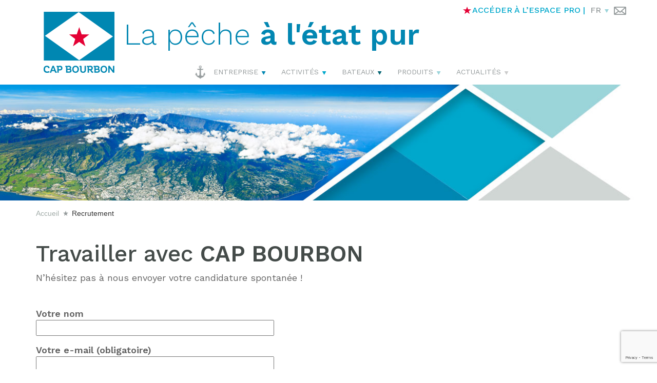

--- FILE ---
content_type: text/html; charset=UTF-8
request_url: http://www.capbourbon.fr/recrutement/
body_size: 7410
content:
<!DOCTYPE html>
<html lang="fr-FR">
<head>
	<script async src="https://www.googletagmanager.com/gtag/js?id=UA-97399552-3"></script>
	<script>
	  window.dataLayer = window.dataLayer || [];
	  function gtag(){dataLayer.push(arguments);}
	  gtag('js', new Date());
	  gtag('config', 'UA-97399552-3');
	</script>

	<meta charset="UTF-8">
	<meta name="viewport" content="width=device-width, initial-scale=1.0">
	<meta http-equiv="X-UA-Compatible" content="IE=edge">

	<title>Recrutement | Cap Bourbon</title>

	<link rel="profile" href="http://gmpg.org/xfn/11">
	<link rel="pingback" href="http://www.capbourbon.fr/xmlrpc.php">
	<meta name="description" content="Travailler avec CAP BOURBON N&#039;hésitez pas à nous envoyer votre candidature spontanée ! &nbsp;">
<meta name="robots" content="index, follow, max-snippet:-1, max-image-preview:large, max-video-preview:-1">
<link rel="canonical" href="https://www.capbourbon.fr/recrutement/">
<meta property="og:url" content="https://www.capbourbon.fr/recrutement/">
<meta property="og:site_name" content="Cap Bourbon">
<meta property="og:locale" content="fr_FR">
<meta property="og:locale:alternate" content="en_US">
<meta property="og:type" content="article">
<meta property="og:title" content="Recrutement - Cap Bourbon">
<meta property="og:description" content="Travailler avec CAP BOURBON N&#039;hésitez pas à nous envoyer votre candidature spontanée ! &nbsp;">
<meta property="og:image" content="https://www.capbourbon.fr/wp-content/uploads/2017/04/bg_run.jpg">
<meta property="og:image:width" content="1920">
<meta property="og:image:height" content="225">
<meta property="fb:pages" content="">
<meta property="fb:admins" content="">
<meta property="fb:app_id" content="">
<meta name="twitter:card" content="summary">
<meta name="twitter:title" content="Recrutement - Cap Bourbon">
<meta name="twitter:description" content="Travailler avec CAP BOURBON N&#039;hésitez pas à nous envoyer votre candidature spontanée ! &nbsp;">
<meta name="twitter:image" content="https://www.capbourbon.fr/wp-content/uploads/2017/04/bg_run-1024x120.jpg">
<link rel='dns-prefetch' href='//www.capbourbon.fr' />
<link rel='dns-prefetch' href='//www.google.com' />
<link rel='dns-prefetch' href='//fonts.googleapis.com' />
<link rel='dns-prefetch' href='//s.w.org' />
<meta property="og:title" content="Recrutement"/><meta property="og:type" content="article"/><meta property="og:url" content="https://www.capbourbon.fr/recrutement/"/><meta property="og:description" content="Travailler avec CAP BOURBON
N&rsquo;hésitez pas à nous envoyer votre candidature spontanée !
&nbsp;
[contact-form-7 id="280" title="Candidature spontanée"]
" /><meta property="og:site_name" content="Cap Bourbon"/><meta property="og:image" content="https://www.capbourbon.fr/wp-content/uploads/2017/04/bg_run-1024x120.jpg"/><link rel="image_src" href="https://www.capbourbon.fr/wp-content/uploads/2017/04/bg_run-1024x120.jpg" /><meta name="twitter:card" content="summary_large_image">
    <meta name="twitter:url" content="https://www.capbourbon.fr/recrutement/" />
    <meta name="twitter:title" content="Recrutement">
    <meta name="twitter:description" content="Travailler avec CAP BOURBON
N&rsquo;hésitez pas à nous envoyer votre candidature spontanée !
&nbsp;
[contact-form-7 id="280" title="Candidature spontanée"]
">
    <meta name="twitter:image" content="https://www.capbourbon.fr/wp-content/uploads/2017/04/bg_run-1024x120.jpg">
    <link rel='stylesheet' id='contact-form-7-css'  href='http://www.capbourbon.fr/wp-content/plugins/contact-form-7/includes/css/styles.css?ver=5.1.6' type='text/css' media='all' />
<link rel='stylesheet' id='wpa-css-css'  href='http://www.capbourbon.fr/wp-content/plugins/honeypot/includes/css/wpa.css?ver=2.2.03' type='text/css' media='all' />
<link rel='stylesheet' id='_tk-bootstrap-wp-css'  href='http://www.capbourbon.fr/wp-content/themes/capbourbon/includes/css/bootstrap-wp.css?ver=4.9.28' type='text/css' media='all' />
<link rel='stylesheet' id='gfont-css'  href='https://fonts.googleapis.com/css?family=Work+Sans%3A300%2C400%2C500%2C600&#038;ver=4.9.28' type='text/css' media='all' />
<link rel='stylesheet' id='_tk-bootstrap-css'  href='http://www.capbourbon.fr/wp-content/themes/capbourbon/includes/resources/bootstrap/css/bootstrap.min.css?ver=4.9.28' type='text/css' media='all' />
<link rel='stylesheet' id='_tk-font-awesome-css'  href='http://www.capbourbon.fr/wp-content/themes/capbourbon/includes/css/font-awesome.min.css?ver=4.1.0' type='text/css' media='all' />
<link rel='stylesheet' id='_tk-style-css'  href='http://www.capbourbon.fr/wp-content/themes/capbourbon/includes/css/styles.css?ver=4.9.28' type='text/css' media='all' />
<link rel='stylesheet' id='_tk-style--css'  href='http://www.capbourbon.fr/wp-content/themes/capbourbon/includes/css/styles-site19.css?v=0.3.5&#038;ver=4.9.28' type='text/css' media='all' />
<link rel='stylesheet' id='cf7cf-style-css'  href='http://www.capbourbon.fr/wp-content/plugins/cf7-conditional-fields/style.css?ver=1.8' type='text/css' media='all' />
<link rel='https://api.w.org/' href='https://www.capbourbon.fr/wp-json/' />
<link rel='shortlink' href='https://www.capbourbon.fr/?p=279' />
<link rel="alternate" type="application/json+oembed" href="https://www.capbourbon.fr/wp-json/oembed/1.0/embed?url=https%3A%2F%2Fwww.capbourbon.fr%2Frecrutement%2F" />
<link rel="alternate" type="text/xml+oembed" href="https://www.capbourbon.fr/wp-json/oembed/1.0/embed?url=https%3A%2F%2Fwww.capbourbon.fr%2Frecrutement%2F&#038;format=xml" />
<link rel="alternate" href="https://www.capbourbon.fr/recrutement/" hreflang="fr" />
<link rel="alternate" href="https://www.capbourbon.fr/en/recruiting/" hreflang="en" />
		<style type="text/css">.recentcomments a{display:inline !important;padding:0 !important;margin:0 !important;}</style>
		<link rel="icon" href="https://www.capbourbon.fr/wp-content/uploads/2017/03/logo-tmp.jpg" sizes="32x32" />
<link rel="icon" href="https://www.capbourbon.fr/wp-content/uploads/2017/03/logo-tmp.jpg" sizes="192x192" />
<link rel="apple-touch-icon-precomposed" href="https://www.capbourbon.fr/wp-content/uploads/2017/03/logo-tmp.jpg" />
<meta name="msapplication-TileImage" content="https://www.capbourbon.fr/wp-content/uploads/2017/03/logo-tmp.jpg" />
		<style type="text/css" id="wp-custom-css">
			#top-menu .shop {
    position: absolute;
    top: 60px;
    width: 100%;
    text-align: right;z-index:999;
}

#top-menu .shop a {
    display: inline;
    background: #e40135;
padding: 0.5em 0.8em;
border-radius: 2px;
color:#fff !important;
	display-:none;
}
#top-menu .shop a:hover,
#top-menu .shop a:active,
#top-menu .shop a:focus{background:#c1032f!important;}

@media (max-width:991px) {
	#top-menu .shop a {
		background: #e40135 url(https://www.capbourbon.fr/cartw.png) no-repeat center center/contain;}
#top-menu .shop a:hover,
#top-menu .shop a:active,
#top-menu .shop a:focus{background:#c1032f url(https://www.capbourbon.fr/cartw.png) no-repeat center center/contain !important;}
}

@media (min-width:992px) {
	#top-menu .shop a::before {
    content: "Vente en ligne";
		display-:none;
}
}

@media (max-width:991px) {
	.row_product {flex-wrap:wrap;}
	.row_product .lib_product {order:0;}
	.row_product .img_product {order:1;flex-basis:50%;}
	.row_product .total_price {order:2;flex-basis:25%;}
	.row_product .qte_product {order:3;flex-basis:25%;}
}

.menu-red a {color:#e40135 !important;}
.menu-hide {display:none !important;}

.cbVideo_ { 
  position: relative; 
  overflow: hidden; 
  padding-top: 56.25%; 
}
.cbVideo_ > iframe { 
  position: absolute; 
  top: 0; 
  left: 0; 
  width: 100%; 
  height: 100%; 
  border: 0; 
}

.wpdl-flex3 {
  flex-direction: row;
  display: flex;
  width: 100%;
  flex-wrap: wrap;
  gap: 30px;
}

@media (min-width:991px) {
  .wpdl-flex3 {flex-wrap: nowrap;}
  .wpdl-flex3 p {flex-grow:2;}
  .wpdl-flex3 .cbposter {flex-grow:1;width:400px;}
  .wpdl-flex3 .cbposter img {width:auto !important;height:auto !important;}
}
.page-id-68 video.wp-video-shortcode {width: 100%;
height: 100%;}
.page-id-68 .mejs-container {
	  padding-bottom: 56.25%;
  width: 100% !important;height:auto !important;
}
.page-id-68 .wp-video {width:100% !important;}		</style>
	</head>

<body class="page-template-default page page-id-279 group-blog">
	
<header id="masthead" class="site-header" role="banner">
	<div class="container hidden">
		<div class="row">
			<div class="site-header-inner col-sm-12">

				

				<div class="site-branding">
					<h1 class="site-title"><a href="http://www.capbourbon.fr/" title="Cap Bourbon" rel="home">Cap Bourbon</a></h1>
					<p class="site-description lead">La pêche à l&#039;état pur</p>
				</div>

			</div>
		</div>
	</div><!-- .container -->
</header><!-- #masthead -->

<nav class="site-navigation">
	<div class="container">
		<div class="row">
			<div class="site-navigation-inner col-sm-12">
				<div class="navbar navbar-wpdl navbar-cb navbar-fixed-top-">
					<div class="container">
						<nav class="menu-menu-top-container"><ul id="top-menu" class="nav navbar-nav navbar-right"><li id="menu-item-612" class="menu-item menu-item-type-post_type menu-item-object-page menu-item-612"><a href="https://www.capbourbon.fr/espace-pro/"><span class="pro-menu">Accéder à l&rsquo;</span>espace pro</a></li>
<li id="menu-item-60" class="pll-parent-menu-item menu-item menu-item-type-custom menu-item-object-custom current-menu-parent menu-item-has-children menu-item-60"><a href="#pll_switcher">FR</a>
<ul class="sub-menu">
	<li class="lang-item lang-item-6 lang-item-fr lang-item-first current-lang menu-item menu-item-type-custom menu-item-object-custom menu-item-60-fr"><a href="https://www.capbourbon.fr/recrutement/" hreflang="fr-FR" lang="fr-FR">FR</a></li>
	<li class="lang-item lang-item-9 lang-item-en menu-item menu-item-type-custom menu-item-object-custom menu-item-60-en"><a href="https://www.capbourbon.fr/en/recruiting/" hreflang="en-US" lang="en-US">EN</a></li>
</ul>
</li>
<li id="menu-item-61" class="hidden menu-item menu-item-type-custom menu-item-object-custom menu-item-61"><a href="#"><span class="picto-search"></span></a></li>
<li id="menu-item-54" class="menu-item menu-item-type-custom menu-item-object-custom menu-item-54"><a href="#contact"><span class="picto-letter"></span></a></li>
<li id="menu-item-859" class="shop menu-hide menu-item menu-item-type-post_type menu-item-object-page menu-item-859"><a href="https://www.capbourbon.fr/ventes-en-ligne/"> </a></li>
</ul></nav>					<div class="navbar-header logo">
						<!-- .navbar-toggle is used as the toggle for collapsed navbar content -->
						<button type="button" class="navbar-toggle" data-toggle="collapse" data-target="#navbar-collapse">
							<span class="sr-only">Afficher/masquer la navigation </span>
							<span class="icon-bar"></span>
							<span class="icon-bar"></span>
							<span class="icon-bar"></span>
						</button>

						<!-- Your site title as branding in the menu -->
						<a class="navbar-brand" href="http://www.capbourbon.fr/" title="Cap Bourbon" rel="home"><img src="http://www.capbourbon.fr/wp-content/themes/capbourbon/img/logo-capbourbon.png" alt="logo" /> <span>La pêche <b>à l&#039;état pur</b></span></a>
											</div>

					<!-- The WordPress Menu goes here -->
					<nav id="navbar-collapse" class="collapse navbar-collapse"><ul id="main-menu" class="nav navbar-nav navbar-right-"><li id="menu-item-35" class="blue1 menu-item menu-item-type-post_type menu-item-object-page menu-item-has-children menu-item-35 dropdown"><a title="Entreprise" href="#" data-toggle="dropdown" class="dropdown-toggle" aria-haspopup="true">Entreprise <span class="caret"></span></a>
<ul role="menu" class=" dropdown-menu">
	<li role="presentation" class="disabled title-sub-menu" data-color="blue1"><a href="#">CAP BOURBON</a></li>
	<li id="menu-item-71" class="menu-item menu-item-type-post_type menu-item-object-page menu-item-71"><a title="Une entreprise réunionnaise" href="https://www.capbourbon.fr/entreprise/une-entreprise-reunionnaise/">Une entreprise réunionnaise</a></li>
	<li id="menu-item-76" class="menu-item menu-item-type-post_type menu-item-object-page menu-item-76"><a title="Artisans d’une pêche durable" href="https://www.capbourbon.fr/entreprise/une-peche-durable/">Artisans d’une pêche durable</a></li>
	<li id="menu-item-262" class="menu-item menu-item-type-post_type menu-item-object-page menu-item-262"><a title="Nos équipes" href="https://www.capbourbon.fr/entreprise/presentation-de-lequipe/">Nos équipes</a></li>
	<li class="disabled title-close-menu"><a href="#">Fermer <span class="picto_close"></span></a></li>
</ul>
</li>
<li id="menu-item-36" class="menu-item menu-item-type-post_type menu-item-object-page menu-item-has-children menu-item-36 dropdown"><a title="Activités" href="#" data-toggle="dropdown" class="dropdown-toggle" aria-haspopup="true">Activités <span class="caret"></span></a>
<ul role="menu" class=" dropdown-menu">
	<li role="presentation" class="disabled title-sub-menu" data-color="blue2"><a href="#">Nos activités</a></li>
	<li id="menu-item-315" class="menu-item menu-item-type-post_type menu-item-object-page menu-item-315"><a title="Armement à la pêche" href="https://www.capbourbon.fr/nos-activites/armement-a-la-peche/">Armement à la pêche</a></li>
	<li id="menu-item-184" class="menu-item menu-item-type-post_type menu-item-object-page menu-item-184"><a title="Logistique et entreposage frigorifique" href="https://www.capbourbon.fr/nos-activites/prestations-services-frigorifique-logistique-entreposage/">Logistique et entreposage frigorifique</a></li>
	<li id="menu-item-1337" class="menu-item menu-item-type-post_type menu-item-object-page menu-item-1337"><a title="Océane Production" href="https://www.capbourbon.fr/nos-activites/oceane-production/">Océane Production</a></li>
	<li id="menu-item-1209" class="menu-item menu-item-type-post_type menu-item-object-page menu-item-1209"><a title="Gestion de l’Osiris II" href="https://www.capbourbon.fr/nos-activites/losiris-ii/">Gestion de l’Osiris II</a></li>
	<li class="disabled title-close-menu"><a href="#">Fermer <span class="picto_close"></span></a></li>
</ul>
</li>
<li id="menu-item-37" class="menu-item menu-item-type-post_type menu-item-object-page menu-item-has-children menu-item-37 dropdown"><a title="Bateaux" href="#" data-toggle="dropdown" class="dropdown-toggle" aria-haspopup="true">Bateaux <span class="caret"></span></a>
<ul role="menu" class=" dropdown-menu">
	<li role="presentation" class="disabled title-sub-menu" data-color="blue3"><a href="#">Les navires</a></li>
	<li id="menu-item-337" class="menu-item menu-item-type-post_type menu-item-object-page menu-item-337"><a title="Cap Kersaint" href="https://www.capbourbon.fr/bateaux/cap-kersaint/">Cap Kersaint</a></li>
	<li id="menu-item-358" class="menu-item menu-item-type-post_type menu-item-object-page menu-item-358"><a title="Osiris II" href="https://www.capbourbon.fr/bateaux/cap-horn-1/">Osiris II</a></li>
	<li class="disabled title-close-menu"><a href="#">Fermer <span class="picto_close"></span></a></li>
</ul>
</li>
<li id="menu-item-38" class="menu-item menu-item-type-post_type menu-item-object-page menu-item-has-children menu-item-38 dropdown"><a title="Produits" href="#" data-toggle="dropdown" class="dropdown-toggle" aria-haspopup="true">Produits <span class="caret"></span></a>
<ul role="menu" class=" dropdown-menu">
	<li role="presentation" class="disabled title-sub-menu" data-color="blue4"><a href="#">Nos produits</a></li>
	<li id="menu-item-362" class="menu-item menu-item-type-post_type menu-item-object-page menu-item-362"><a title="L’essor de la pêche à la Légine" href="https://www.capbourbon.fr/notre-produit/lessor-de-la-peche-a-la-legine/">L’essor de la pêche à la Légine</a></li>
	<li id="menu-item-81" class="menu-item menu-item-type-post_type menu-item-object-page menu-item-81"><a title="La légine, un poisson exceptionnel" href="https://www.capbourbon.fr/notre-produit/la-legine-un-poisson-exceptionnel/">La légine, un poisson exceptionnel</a></li>
	<li id="menu-item-80" class="menu-item menu-item-type-post_type menu-item-object-page menu-item-80"><a title="Idées de recettes à base de légine" href="https://www.capbourbon.fr/notre-produit/idees-de-recettes-a-base-de-legine/">Idées de recettes à base de légine</a></li>
	<li id="menu-item-1175" class="menu-item menu-item-type-post_type menu-item-object-page menu-item-1175"><a title="Idées de recettes à base de nos autres produits de la mer" href="https://www.capbourbon.fr/notre-produit/idees-de-recettes-a-base-de-nos-produits-de-la-mer/">Idées de recettes à base de nos autres produits de la mer</a></li>
	<li class="disabled title-close-menu"><a href="#">Fermer <span class="picto_close"></span></a></li>
</ul>
</li>
<li id="menu-item-586" class="gray1 cb-actus menu-item menu-item-type-post_type menu-item-object-page menu-item-has-children menu-item-586 dropdown"><a title="Actualités" href="#" data-toggle="dropdown" class="dropdown-toggle" aria-haspopup="true">Actualités <span class="caret"></span></a>
<ul role="menu" class=" dropdown-menu">
	<li role="presentation" class="disabled title-sub-menu" data-color="gray1"><a href="#">NOS ACTUALITÉS</a></li>
	<li id="menu-item-589" class="menu-item menu-item-type-post_type menu-item-object-page menu-item-589"><a title="Toute l&#039;actualité" href="https://www.capbourbon.fr/actualites/">Toute l&rsquo;actualité</a></li>
	<li class="disabled title-close-menu"><a href="#">Fermer <span class="picto_close"></span></a></li>
</ul>
</li>
</ul></nav>					</div>
				</div><!-- .navbar -->
			</div>
		</div>
	</div><!-- .container -->
</nav><!-- .site-navigation -->

<div class="main-content">
	<!-- <div class="container">
		<div class="row">
			<div id="content" class="main-content-inner col-sm-12 col-md-8"> -->

	<div class="">
		<div class="">
			<div id="content" class="main-content-inner">

	
		
<article id="post-279" class="header-content post-279 page type-page status-publish has-post-thumbnail hentry">

	<header style="background-image:url(https://www.capbourbon.fr/wp-content/uploads/2017/04/bg_run.jpg);height:226px;">

	</header>
	<div class="container"><ul id="breadcrumb" class="clearfix"><li><a title="Accueil - Cap Bourbon" rel="nofollow" href="http://www.capbourbon.fr">Accueil</a></li><li class="context-color">Recrutement</li></ul></div>
	<div class="container">
	<div class="entry-content">
		<div class="entry-content-thumbnail">
					</div>
		<h1>Travailler avec <strong>CAP BOURBON</strong></h1>
<p>N&rsquo;hésitez pas à nous envoyer votre candidature spontanée !</p>
<p>&nbsp;</p>
<div role="form" class="wpcf7" id="wpcf7-f280-p279-o1" lang="fr-FR" dir="ltr">
<div class="screen-reader-response"></div>
<form action="/recrutement/#wpcf7-f280-p279-o1" method="post" class="wpcf7-form" enctype="multipart/form-data" novalidate="novalidate">
<div style="display: none;">
<input type="hidden" name="_wpcf7" value="280" />
<input type="hidden" name="_wpcf7_version" value="5.1.6" />
<input type="hidden" name="_wpcf7_locale" value="fr_FR" />
<input type="hidden" name="_wpcf7_unit_tag" value="wpcf7-f280-p279-o1" />
<input type="hidden" name="_wpcf7_container_post" value="279" />
<input type="hidden" name="_wpcf7cf_hidden_group_fields" value="" />
<input type="hidden" name="_wpcf7cf_hidden_groups" value="" />
<input type="hidden" name="_wpcf7cf_visible_groups" value="" />
<input type="hidden" name="_wpcf7cf_repeaters" value="[]" />
<input type="hidden" name="_wpcf7cf_steps" value="{}" />
<input type="hidden" name="_wpcf7cf_options" value="{&quot;form_id&quot;:280,&quot;conditions&quot;:[],&quot;settings&quot;:{&quot;animation&quot;:&quot;yes&quot;,&quot;animation_intime&quot;:200,&quot;animation_outtime&quot;:200,&quot;notice_dismissed&quot;:false}}" />
<input type="hidden" name="g-recaptcha-response" value="" />
</div>
<p><label> Votre nom<br />
<span class="wpcf7-form-control-wrap yourname"><input type="text" name="yourname" value="" size="40" class="wpcf7-form-control wpcf7-text wpcf7-validates-as-required" aria-required="true" aria-invalid="false" /></span></label></p>
<p><label> Votre e-mail (obligatoire)<br />
    <span class="wpcf7-form-control-wrap your-email"><input type="email" name="your-email" value="" size="40" class="wpcf7-form-control wpcf7-text wpcf7-email wpcf7-validates-as-required wpcf7-validates-as-email" aria-required="true" aria-invalid="false" /></span> </label></p>
<p><label> Votre message<br />
    <span class="wpcf7-form-control-wrap your-message"><textarea name="your-message" cols="40" rows="10" class="wpcf7-form-control wpcf7-textarea wpcf7-validates-as-required" aria-required="true" aria-invalid="false"></textarea></span> </label></p>
<p><label> Votre CV<br />
<span class="wpcf7-form-control-wrap VotreCV"><input type="file" name="VotreCV" size="40" class="wpcf7-form-control wpcf7-file wpcf7-validates-as-required" accept=".pdf,.doc,.docx,.jpg,.png" aria-required="true" aria-invalid="false" /></span></label></p>
<p><label> Votre lettre de motivation<br />
<span class="wpcf7-form-control-wrap LettreMotiv"><input type="file" name="LettreMotiv" size="40" class="wpcf7-form-control wpcf7-file wpcf7-validates-as-required" accept=".pdf,.doc,.docx,.jpg,.png" aria-required="true" aria-invalid="false" /></span></label></p>
<p><input type="submit" value="Envoyer" class="wpcf7-form-control wpcf7-submit" /></p>
<div class="wpcf7-response-output wpcf7-display-none"></div></form></div>
			</div><!-- .entry-content -->
</div><!-- .container -->
	</article><!-- #post-## -->

		
	
			</div><!-- close .*-inner (main-content or sidebar, depending if sidebar is used) -->
		</div><!-- close .row -->
	</div><!-- close .container -->
</div><!-- close .main-content -->

<footer id="colophon" class="site-footer" role="contentinfo">
	<div class="container">
		<div class="row" style="padding-top:50px;">

			<div class="col-xs-12 col-sm-3 col-sm-push-9">
				<aside id="text-4" class="widget widget_text"><h6>Nous contacter</h6>			<div class="textwidget"><div role="form" class="wpcf7" id="wpcf7-f40-o2" lang="fr-FR" dir="ltr">
<div class="screen-reader-response"></div>
<form action="/recrutement/#wpcf7-f40-o2" method="post" class="wpcf7-form" novalidate="novalidate">
<div style="display: none;">
<input type="hidden" name="_wpcf7" value="40" />
<input type="hidden" name="_wpcf7_version" value="5.1.6" />
<input type="hidden" name="_wpcf7_locale" value="fr_FR" />
<input type="hidden" name="_wpcf7_unit_tag" value="wpcf7-f40-o2" />
<input type="hidden" name="_wpcf7_container_post" value="0" />
<input type="hidden" name="_wpcf7cf_hidden_group_fields" value="" />
<input type="hidden" name="_wpcf7cf_hidden_groups" value="" />
<input type="hidden" name="_wpcf7cf_visible_groups" value="" />
<input type="hidden" name="_wpcf7cf_repeaters" value="[]" />
<input type="hidden" name="_wpcf7cf_steps" value="{}" />
<input type="hidden" name="_wpcf7cf_options" value="{&quot;form_id&quot;:40,&quot;conditions&quot;:[],&quot;settings&quot;:{&quot;animation&quot;:&quot;yes&quot;,&quot;animation_intime&quot;:200,&quot;animation_outtime&quot;:200,&quot;notice_dismissed&quot;:false}}" />
<input type="hidden" name="g-recaptcha-response" value="" />
</div>
<p><span class="wpcf7-form-control-wrap your-name"><input type="text" name="your-name" value="" size="40" class="wpcf7-form-control wpcf7-text wpcf7-validates-as-required" aria-required="true" aria-invalid="false" placeholder="Nom" /></span><br />
<span class="wpcf7-form-control-wrap your-email"><input type="email" name="your-email" value="" size="40" class="wpcf7-form-control wpcf7-text wpcf7-email wpcf7-validates-as-required wpcf7-validates-as-email" aria-required="true" aria-invalid="false" placeholder="Email" /></span><br />
<span class="wpcf7-form-control-wrap your-message"><textarea name="your-message" cols="40" rows="10" class="wpcf7-form-control wpcf7-textarea" aria-invalid="false" placeholder="Message"></textarea></span><br />
<input type="submit" value="Envoyer" class="wpcf7-form-control wpcf7-submit btn btn-primary" /></p>
<p><span class="wpcf7-form-control-wrap checkbox-149"><span class="wpcf7-form-control wpcf7-checkbox wpcf7-validates-as-required wpcf7-exclusive-checkbox"><span class="wpcf7-list-item first last"><label><input type="checkbox" name="checkbox-149" value="En cochant cette case, vous acceptez que les informations ci-dessus soient exploitées dans le cadre du traitement de votre message uniquement." /><span class="wpcf7-list-item-label">En cochant cette case, vous acceptez que les informations ci-dessus soient exploitées dans le cadre du traitement de votre message uniquement.</span></label></span></span></span></p>
<p><input type="submit" value="Envoyer" class="wpcf7-form-control wpcf7-submit" /></p>
<p>Les données personnelles collectées vous concernant sont destinées à CAP BOURBON pour la durée nécessaire au traitement de votre demande. Ces données ne sont transmises à aucun tiers à des fins commerciales. Conformément au RGPD, vous disposez des droits suivants : droit d’accès, droit de rectification, droit de suppression, droit à l’oubli, droit à la portabilité, droit de limitation, droit d’opposition. Vous disposez également de la possibilité de retirer à tout moment votre consentement au traitement de vos données pour les finalités mentionnées ci-dessus. Vous pouvez exercer l’ensemble de vos droits en écrivant à armement@capbourbon.fr. Vous pouvez également accéder à l’information complète de l’utilisation de vos données en cliquant sur le lien suivant : <a href ="https://www.norfrigo.com/politique-rgpd/">https://www.capbourbon.fr/politique-rgpd/</a></p>
<div class="wpcf7-response-output wpcf7-display-none"></div></form></div></div>
		</aside>			</div>
			<div class="col-xs-6 col-sm-3 hidden-xs-">
				<aside id="nav_menu-4" class="widget widget_nav_menu"><h6>Liens rapides</h6><div class="menu-liens-rapides-container"><ul id="menu-liens-rapides" class="menu"><li id="menu-item-396" class="menu-item menu-item-type-post_type menu-item-object-page menu-item-396"><a href="https://www.capbourbon.fr/entreprise/une-entreprise-reunionnaise/">Entreprise</a></li>
<li id="menu-item-397" class="menu-item menu-item-type-post_type menu-item-object-page menu-item-397"><a href="https://www.capbourbon.fr/nos-activites/armement-a-la-peche/">Activité</a></li>
<li id="menu-item-398" class="menu-item menu-item-type-post_type menu-item-object-page menu-item-398"><a href="https://www.capbourbon.fr/bateaux/cap-kersaint/">Bateaux</a></li>
<li id="menu-item-399" class="menu-item menu-item-type-post_type menu-item-object-page menu-item-399"><a href="https://www.capbourbon.fr/notre-produit/lessor-de-la-peche-a-la-legine/">Produit</a></li>
</ul></div></aside>			</div>
			<div class="col-xs-6 col-sm-3 hidden-xs-">
				<aside id="nav_menu-5" class="widget widget_nav_menu"><h6>En savoir plus</h6><div class="menu-en-savoir-plus-container"><ul id="menu-en-savoir-plus" class="menu"><li id="menu-item-924" class="menu-red menu-hide menu-item menu-item-type-post_type menu-item-object-page menu-item-924"><a href="https://www.capbourbon.fr/ventes-en-ligne/">Commander en ligne</a></li>
<li id="menu-item-283" class="menu-item menu-item-type-post_type menu-item-object-page current-menu-item page_item page-item-279 current_page_item menu-item-283"><a href="https://www.capbourbon.fr/recrutement/">Recrutement</a></li>
<li id="menu-item-410" class="menu-item menu-item-type-post_type menu-item-object-page menu-item-410"><a href="https://www.capbourbon.fr/mentions-legales/">Mentions légales</a></li>
<li id="menu-item-3980" class="menu-item menu-item-type-post_type menu-item-object-page menu-item-3980"><a href="https://www.capbourbon.fr/politique-rgpd/">Politique RGPD</a></li>
</ul></div></aside>			</div>
			<div class="col-xs-12 col-sm-3 col-sm-pull-9 hidden-xs-">
				<aside id="text-3" class="widget widget_text"><h6>Siège social</h6>			<div class="textwidget">Port Ouest BP 4<br/>
97420 Le Port<br/>
La Réunion<br/>
Tél: +262 262 43 18 80<br/><br/>
<b style="color:#969c9d;">Retrouvez-nous sur :</b><br/>
<a href="https://www.facebook.com/capbourbon" target="_blank" style="text-decoration:none;color:#1877f2;"><img src="https://www.capbourbon.fr/facebook-square-brands.svg" style="width:22px;fill:#1877f2;" /> Facebook</a></div>
		</aside>			</div>
			<div class="col-xs-12 col-sm-12 text-center">
				<img src="http://www.capbourbon.fr/wp-content/themes/capbourbon/img/logo-capbourbon-bw.png" alt="Cap Bourbon - La Réunion" />
				<br/><br/>
				&copy; Capbourbon 2026			</div>
		</div>
	</div><!-- close .container -->
</footer><!-- close #colophon -->

<script type="text/javascript">
      var last_news = '';
</script>
<script type="text/javascript">
    var last_news = '<li class="menu-item menu-item-type-post_type menu-item-object-page menu-actus"><a href="https://www.capbourbon.fr/2026/01/05/cap-sur-la-v37/" title="CAP sur la V37 !">CAP sur la V37 !</a></li><li class="menu-item menu-item-type-post_type menu-item-object-page menu-actus"><a href="https://www.capbourbon.fr/2025/10/29/la-legine-un-poisson-de-grande-profondeur/" title="La Légine, un poisson de grande profondeur">La Légine, un poisson de grande profondeur</a></li>';
    </script><script type='text/javascript' src='http://www.capbourbon.fr/wp-includes/js/jquery/jquery.js?ver=4.9.28'></script>
<script type='text/javascript'>
/* <![CDATA[ */
var wpcf7 = {"apiSettings":{"root":"https:\/\/www.capbourbon.fr\/wp-json\/contact-form-7\/v1","namespace":"contact-form-7\/v1"}};
/* ]]> */
</script>
<script type='text/javascript' src='http://www.capbourbon.fr/wp-content/plugins/contact-form-7/includes/js/scripts.js?ver=5.1.6'></script>
<script type='text/javascript' src='http://www.capbourbon.fr/wp-content/plugins/honeypot/includes/js/wpa.js?ver=2.2.03'></script>
<script type='text/javascript'>
wpa_field_info = {"wpa_field_name":"ajdtyk3249","wpa_field_value":874264,"wpa_add_test":"no"}
</script>
<script type='text/javascript' src='https://www.google.com/recaptcha/api.js?render=6LeMl8UUAAAAAClwabHUJEYWFkRhWrIUJHLbo7sG&#038;ver=3.0'></script>
<script type='text/javascript' src='http://www.capbourbon.fr/wp-content/themes/capbourbon/includes/resources/bootstrap/js/bootstrap.min.js?ver=4.9.28'></script>
<script type='text/javascript' src='http://www.capbourbon.fr/wp-content/themes/capbourbon/includes/js/bootstrap-wp19.js?ver=4.9.28'></script>
<script type='text/javascript' src='http://www.capbourbon.fr/wp-content/themes/capbourbon/includes/js/skip-link-focus-fix.js?ver=20130115'></script>
<script type='text/javascript' src='http://www.capbourbon.fr/wp-includes/js/imagesloaded.min.js?ver=3.2.0'></script>
<script type='text/javascript' src='http://www.capbourbon.fr/wp-includes/js/masonry.min.js?ver=3.3.2'></script>
<script type='text/javascript' src='http://www.capbourbon.fr/wp-includes/js/jquery/jquery.masonry.min.js?ver=3.1.2b'></script>
<script type='text/javascript' src='http://www.capbourbon.fr/wp-content/themes/capbourbon/includes/js/jquery.infinitescroll.min.js?ver=2.0'></script>
<script type='text/javascript'>
/* <![CDATA[ */
var wpcf7cf_global_settings = {"ajaxurl":"https:\/\/www.capbourbon.fr\/wp-admin\/admin-ajax.php"};
/* ]]> */
</script>
<script type='text/javascript' src='http://www.capbourbon.fr/wp-content/plugins/cf7-conditional-fields/js/scripts.js?ver=1.8'></script>
<script type='text/javascript' src='http://www.capbourbon.fr/wp-includes/js/wp-embed.min.js?ver=4.9.28'></script>
<script type="text/javascript">
( function( grecaptcha, sitekey, actions ) {

	var wpcf7recaptcha = {

		execute: function( action ) {
			grecaptcha.execute(
				sitekey,
				{ action: action }
			).then( function( token ) {
				var forms = document.getElementsByTagName( 'form' );

				for ( var i = 0; i < forms.length; i++ ) {
					var fields = forms[ i ].getElementsByTagName( 'input' );

					for ( var j = 0; j < fields.length; j++ ) {
						var field = fields[ j ];

						if ( 'g-recaptcha-response' === field.getAttribute( 'name' ) ) {
							field.setAttribute( 'value', token );
							break;
						}
					}
				}
			} );
		},

		executeOnHomepage: function() {
			wpcf7recaptcha.execute( actions[ 'homepage' ] );
		},

		executeOnContactform: function() {
			wpcf7recaptcha.execute( actions[ 'contactform' ] );
		},

	};

	grecaptcha.ready(
		wpcf7recaptcha.executeOnHomepage
	);

	document.addEventListener( 'change',
		wpcf7recaptcha.executeOnContactform, false
	);

	document.addEventListener( 'wpcf7submit',
		wpcf7recaptcha.executeOnHomepage, false
	);

} )(
	grecaptcha,
	'6LeMl8UUAAAAAClwabHUJEYWFkRhWrIUJHLbo7sG',
	{"homepage":"homepage","contactform":"contactform"}
);
</script>

</body>
</html>


--- FILE ---
content_type: text/html; charset=utf-8
request_url: https://www.google.com/recaptcha/api2/anchor?ar=1&k=6LeMl8UUAAAAAClwabHUJEYWFkRhWrIUJHLbo7sG&co=aHR0cDovL3d3dy5jYXBib3VyYm9uLmZyOjgw&hl=en&v=PoyoqOPhxBO7pBk68S4YbpHZ&size=invisible&anchor-ms=20000&execute-ms=30000&cb=7plakk17qd0w
body_size: 48977
content:
<!DOCTYPE HTML><html dir="ltr" lang="en"><head><meta http-equiv="Content-Type" content="text/html; charset=UTF-8">
<meta http-equiv="X-UA-Compatible" content="IE=edge">
<title>reCAPTCHA</title>
<style type="text/css">
/* cyrillic-ext */
@font-face {
  font-family: 'Roboto';
  font-style: normal;
  font-weight: 400;
  font-stretch: 100%;
  src: url(//fonts.gstatic.com/s/roboto/v48/KFO7CnqEu92Fr1ME7kSn66aGLdTylUAMa3GUBHMdazTgWw.woff2) format('woff2');
  unicode-range: U+0460-052F, U+1C80-1C8A, U+20B4, U+2DE0-2DFF, U+A640-A69F, U+FE2E-FE2F;
}
/* cyrillic */
@font-face {
  font-family: 'Roboto';
  font-style: normal;
  font-weight: 400;
  font-stretch: 100%;
  src: url(//fonts.gstatic.com/s/roboto/v48/KFO7CnqEu92Fr1ME7kSn66aGLdTylUAMa3iUBHMdazTgWw.woff2) format('woff2');
  unicode-range: U+0301, U+0400-045F, U+0490-0491, U+04B0-04B1, U+2116;
}
/* greek-ext */
@font-face {
  font-family: 'Roboto';
  font-style: normal;
  font-weight: 400;
  font-stretch: 100%;
  src: url(//fonts.gstatic.com/s/roboto/v48/KFO7CnqEu92Fr1ME7kSn66aGLdTylUAMa3CUBHMdazTgWw.woff2) format('woff2');
  unicode-range: U+1F00-1FFF;
}
/* greek */
@font-face {
  font-family: 'Roboto';
  font-style: normal;
  font-weight: 400;
  font-stretch: 100%;
  src: url(//fonts.gstatic.com/s/roboto/v48/KFO7CnqEu92Fr1ME7kSn66aGLdTylUAMa3-UBHMdazTgWw.woff2) format('woff2');
  unicode-range: U+0370-0377, U+037A-037F, U+0384-038A, U+038C, U+038E-03A1, U+03A3-03FF;
}
/* math */
@font-face {
  font-family: 'Roboto';
  font-style: normal;
  font-weight: 400;
  font-stretch: 100%;
  src: url(//fonts.gstatic.com/s/roboto/v48/KFO7CnqEu92Fr1ME7kSn66aGLdTylUAMawCUBHMdazTgWw.woff2) format('woff2');
  unicode-range: U+0302-0303, U+0305, U+0307-0308, U+0310, U+0312, U+0315, U+031A, U+0326-0327, U+032C, U+032F-0330, U+0332-0333, U+0338, U+033A, U+0346, U+034D, U+0391-03A1, U+03A3-03A9, U+03B1-03C9, U+03D1, U+03D5-03D6, U+03F0-03F1, U+03F4-03F5, U+2016-2017, U+2034-2038, U+203C, U+2040, U+2043, U+2047, U+2050, U+2057, U+205F, U+2070-2071, U+2074-208E, U+2090-209C, U+20D0-20DC, U+20E1, U+20E5-20EF, U+2100-2112, U+2114-2115, U+2117-2121, U+2123-214F, U+2190, U+2192, U+2194-21AE, U+21B0-21E5, U+21F1-21F2, U+21F4-2211, U+2213-2214, U+2216-22FF, U+2308-230B, U+2310, U+2319, U+231C-2321, U+2336-237A, U+237C, U+2395, U+239B-23B7, U+23D0, U+23DC-23E1, U+2474-2475, U+25AF, U+25B3, U+25B7, U+25BD, U+25C1, U+25CA, U+25CC, U+25FB, U+266D-266F, U+27C0-27FF, U+2900-2AFF, U+2B0E-2B11, U+2B30-2B4C, U+2BFE, U+3030, U+FF5B, U+FF5D, U+1D400-1D7FF, U+1EE00-1EEFF;
}
/* symbols */
@font-face {
  font-family: 'Roboto';
  font-style: normal;
  font-weight: 400;
  font-stretch: 100%;
  src: url(//fonts.gstatic.com/s/roboto/v48/KFO7CnqEu92Fr1ME7kSn66aGLdTylUAMaxKUBHMdazTgWw.woff2) format('woff2');
  unicode-range: U+0001-000C, U+000E-001F, U+007F-009F, U+20DD-20E0, U+20E2-20E4, U+2150-218F, U+2190, U+2192, U+2194-2199, U+21AF, U+21E6-21F0, U+21F3, U+2218-2219, U+2299, U+22C4-22C6, U+2300-243F, U+2440-244A, U+2460-24FF, U+25A0-27BF, U+2800-28FF, U+2921-2922, U+2981, U+29BF, U+29EB, U+2B00-2BFF, U+4DC0-4DFF, U+FFF9-FFFB, U+10140-1018E, U+10190-1019C, U+101A0, U+101D0-101FD, U+102E0-102FB, U+10E60-10E7E, U+1D2C0-1D2D3, U+1D2E0-1D37F, U+1F000-1F0FF, U+1F100-1F1AD, U+1F1E6-1F1FF, U+1F30D-1F30F, U+1F315, U+1F31C, U+1F31E, U+1F320-1F32C, U+1F336, U+1F378, U+1F37D, U+1F382, U+1F393-1F39F, U+1F3A7-1F3A8, U+1F3AC-1F3AF, U+1F3C2, U+1F3C4-1F3C6, U+1F3CA-1F3CE, U+1F3D4-1F3E0, U+1F3ED, U+1F3F1-1F3F3, U+1F3F5-1F3F7, U+1F408, U+1F415, U+1F41F, U+1F426, U+1F43F, U+1F441-1F442, U+1F444, U+1F446-1F449, U+1F44C-1F44E, U+1F453, U+1F46A, U+1F47D, U+1F4A3, U+1F4B0, U+1F4B3, U+1F4B9, U+1F4BB, U+1F4BF, U+1F4C8-1F4CB, U+1F4D6, U+1F4DA, U+1F4DF, U+1F4E3-1F4E6, U+1F4EA-1F4ED, U+1F4F7, U+1F4F9-1F4FB, U+1F4FD-1F4FE, U+1F503, U+1F507-1F50B, U+1F50D, U+1F512-1F513, U+1F53E-1F54A, U+1F54F-1F5FA, U+1F610, U+1F650-1F67F, U+1F687, U+1F68D, U+1F691, U+1F694, U+1F698, U+1F6AD, U+1F6B2, U+1F6B9-1F6BA, U+1F6BC, U+1F6C6-1F6CF, U+1F6D3-1F6D7, U+1F6E0-1F6EA, U+1F6F0-1F6F3, U+1F6F7-1F6FC, U+1F700-1F7FF, U+1F800-1F80B, U+1F810-1F847, U+1F850-1F859, U+1F860-1F887, U+1F890-1F8AD, U+1F8B0-1F8BB, U+1F8C0-1F8C1, U+1F900-1F90B, U+1F93B, U+1F946, U+1F984, U+1F996, U+1F9E9, U+1FA00-1FA6F, U+1FA70-1FA7C, U+1FA80-1FA89, U+1FA8F-1FAC6, U+1FACE-1FADC, U+1FADF-1FAE9, U+1FAF0-1FAF8, U+1FB00-1FBFF;
}
/* vietnamese */
@font-face {
  font-family: 'Roboto';
  font-style: normal;
  font-weight: 400;
  font-stretch: 100%;
  src: url(//fonts.gstatic.com/s/roboto/v48/KFO7CnqEu92Fr1ME7kSn66aGLdTylUAMa3OUBHMdazTgWw.woff2) format('woff2');
  unicode-range: U+0102-0103, U+0110-0111, U+0128-0129, U+0168-0169, U+01A0-01A1, U+01AF-01B0, U+0300-0301, U+0303-0304, U+0308-0309, U+0323, U+0329, U+1EA0-1EF9, U+20AB;
}
/* latin-ext */
@font-face {
  font-family: 'Roboto';
  font-style: normal;
  font-weight: 400;
  font-stretch: 100%;
  src: url(//fonts.gstatic.com/s/roboto/v48/KFO7CnqEu92Fr1ME7kSn66aGLdTylUAMa3KUBHMdazTgWw.woff2) format('woff2');
  unicode-range: U+0100-02BA, U+02BD-02C5, U+02C7-02CC, U+02CE-02D7, U+02DD-02FF, U+0304, U+0308, U+0329, U+1D00-1DBF, U+1E00-1E9F, U+1EF2-1EFF, U+2020, U+20A0-20AB, U+20AD-20C0, U+2113, U+2C60-2C7F, U+A720-A7FF;
}
/* latin */
@font-face {
  font-family: 'Roboto';
  font-style: normal;
  font-weight: 400;
  font-stretch: 100%;
  src: url(//fonts.gstatic.com/s/roboto/v48/KFO7CnqEu92Fr1ME7kSn66aGLdTylUAMa3yUBHMdazQ.woff2) format('woff2');
  unicode-range: U+0000-00FF, U+0131, U+0152-0153, U+02BB-02BC, U+02C6, U+02DA, U+02DC, U+0304, U+0308, U+0329, U+2000-206F, U+20AC, U+2122, U+2191, U+2193, U+2212, U+2215, U+FEFF, U+FFFD;
}
/* cyrillic-ext */
@font-face {
  font-family: 'Roboto';
  font-style: normal;
  font-weight: 500;
  font-stretch: 100%;
  src: url(//fonts.gstatic.com/s/roboto/v48/KFO7CnqEu92Fr1ME7kSn66aGLdTylUAMa3GUBHMdazTgWw.woff2) format('woff2');
  unicode-range: U+0460-052F, U+1C80-1C8A, U+20B4, U+2DE0-2DFF, U+A640-A69F, U+FE2E-FE2F;
}
/* cyrillic */
@font-face {
  font-family: 'Roboto';
  font-style: normal;
  font-weight: 500;
  font-stretch: 100%;
  src: url(//fonts.gstatic.com/s/roboto/v48/KFO7CnqEu92Fr1ME7kSn66aGLdTylUAMa3iUBHMdazTgWw.woff2) format('woff2');
  unicode-range: U+0301, U+0400-045F, U+0490-0491, U+04B0-04B1, U+2116;
}
/* greek-ext */
@font-face {
  font-family: 'Roboto';
  font-style: normal;
  font-weight: 500;
  font-stretch: 100%;
  src: url(//fonts.gstatic.com/s/roboto/v48/KFO7CnqEu92Fr1ME7kSn66aGLdTylUAMa3CUBHMdazTgWw.woff2) format('woff2');
  unicode-range: U+1F00-1FFF;
}
/* greek */
@font-face {
  font-family: 'Roboto';
  font-style: normal;
  font-weight: 500;
  font-stretch: 100%;
  src: url(//fonts.gstatic.com/s/roboto/v48/KFO7CnqEu92Fr1ME7kSn66aGLdTylUAMa3-UBHMdazTgWw.woff2) format('woff2');
  unicode-range: U+0370-0377, U+037A-037F, U+0384-038A, U+038C, U+038E-03A1, U+03A3-03FF;
}
/* math */
@font-face {
  font-family: 'Roboto';
  font-style: normal;
  font-weight: 500;
  font-stretch: 100%;
  src: url(//fonts.gstatic.com/s/roboto/v48/KFO7CnqEu92Fr1ME7kSn66aGLdTylUAMawCUBHMdazTgWw.woff2) format('woff2');
  unicode-range: U+0302-0303, U+0305, U+0307-0308, U+0310, U+0312, U+0315, U+031A, U+0326-0327, U+032C, U+032F-0330, U+0332-0333, U+0338, U+033A, U+0346, U+034D, U+0391-03A1, U+03A3-03A9, U+03B1-03C9, U+03D1, U+03D5-03D6, U+03F0-03F1, U+03F4-03F5, U+2016-2017, U+2034-2038, U+203C, U+2040, U+2043, U+2047, U+2050, U+2057, U+205F, U+2070-2071, U+2074-208E, U+2090-209C, U+20D0-20DC, U+20E1, U+20E5-20EF, U+2100-2112, U+2114-2115, U+2117-2121, U+2123-214F, U+2190, U+2192, U+2194-21AE, U+21B0-21E5, U+21F1-21F2, U+21F4-2211, U+2213-2214, U+2216-22FF, U+2308-230B, U+2310, U+2319, U+231C-2321, U+2336-237A, U+237C, U+2395, U+239B-23B7, U+23D0, U+23DC-23E1, U+2474-2475, U+25AF, U+25B3, U+25B7, U+25BD, U+25C1, U+25CA, U+25CC, U+25FB, U+266D-266F, U+27C0-27FF, U+2900-2AFF, U+2B0E-2B11, U+2B30-2B4C, U+2BFE, U+3030, U+FF5B, U+FF5D, U+1D400-1D7FF, U+1EE00-1EEFF;
}
/* symbols */
@font-face {
  font-family: 'Roboto';
  font-style: normal;
  font-weight: 500;
  font-stretch: 100%;
  src: url(//fonts.gstatic.com/s/roboto/v48/KFO7CnqEu92Fr1ME7kSn66aGLdTylUAMaxKUBHMdazTgWw.woff2) format('woff2');
  unicode-range: U+0001-000C, U+000E-001F, U+007F-009F, U+20DD-20E0, U+20E2-20E4, U+2150-218F, U+2190, U+2192, U+2194-2199, U+21AF, U+21E6-21F0, U+21F3, U+2218-2219, U+2299, U+22C4-22C6, U+2300-243F, U+2440-244A, U+2460-24FF, U+25A0-27BF, U+2800-28FF, U+2921-2922, U+2981, U+29BF, U+29EB, U+2B00-2BFF, U+4DC0-4DFF, U+FFF9-FFFB, U+10140-1018E, U+10190-1019C, U+101A0, U+101D0-101FD, U+102E0-102FB, U+10E60-10E7E, U+1D2C0-1D2D3, U+1D2E0-1D37F, U+1F000-1F0FF, U+1F100-1F1AD, U+1F1E6-1F1FF, U+1F30D-1F30F, U+1F315, U+1F31C, U+1F31E, U+1F320-1F32C, U+1F336, U+1F378, U+1F37D, U+1F382, U+1F393-1F39F, U+1F3A7-1F3A8, U+1F3AC-1F3AF, U+1F3C2, U+1F3C4-1F3C6, U+1F3CA-1F3CE, U+1F3D4-1F3E0, U+1F3ED, U+1F3F1-1F3F3, U+1F3F5-1F3F7, U+1F408, U+1F415, U+1F41F, U+1F426, U+1F43F, U+1F441-1F442, U+1F444, U+1F446-1F449, U+1F44C-1F44E, U+1F453, U+1F46A, U+1F47D, U+1F4A3, U+1F4B0, U+1F4B3, U+1F4B9, U+1F4BB, U+1F4BF, U+1F4C8-1F4CB, U+1F4D6, U+1F4DA, U+1F4DF, U+1F4E3-1F4E6, U+1F4EA-1F4ED, U+1F4F7, U+1F4F9-1F4FB, U+1F4FD-1F4FE, U+1F503, U+1F507-1F50B, U+1F50D, U+1F512-1F513, U+1F53E-1F54A, U+1F54F-1F5FA, U+1F610, U+1F650-1F67F, U+1F687, U+1F68D, U+1F691, U+1F694, U+1F698, U+1F6AD, U+1F6B2, U+1F6B9-1F6BA, U+1F6BC, U+1F6C6-1F6CF, U+1F6D3-1F6D7, U+1F6E0-1F6EA, U+1F6F0-1F6F3, U+1F6F7-1F6FC, U+1F700-1F7FF, U+1F800-1F80B, U+1F810-1F847, U+1F850-1F859, U+1F860-1F887, U+1F890-1F8AD, U+1F8B0-1F8BB, U+1F8C0-1F8C1, U+1F900-1F90B, U+1F93B, U+1F946, U+1F984, U+1F996, U+1F9E9, U+1FA00-1FA6F, U+1FA70-1FA7C, U+1FA80-1FA89, U+1FA8F-1FAC6, U+1FACE-1FADC, U+1FADF-1FAE9, U+1FAF0-1FAF8, U+1FB00-1FBFF;
}
/* vietnamese */
@font-face {
  font-family: 'Roboto';
  font-style: normal;
  font-weight: 500;
  font-stretch: 100%;
  src: url(//fonts.gstatic.com/s/roboto/v48/KFO7CnqEu92Fr1ME7kSn66aGLdTylUAMa3OUBHMdazTgWw.woff2) format('woff2');
  unicode-range: U+0102-0103, U+0110-0111, U+0128-0129, U+0168-0169, U+01A0-01A1, U+01AF-01B0, U+0300-0301, U+0303-0304, U+0308-0309, U+0323, U+0329, U+1EA0-1EF9, U+20AB;
}
/* latin-ext */
@font-face {
  font-family: 'Roboto';
  font-style: normal;
  font-weight: 500;
  font-stretch: 100%;
  src: url(//fonts.gstatic.com/s/roboto/v48/KFO7CnqEu92Fr1ME7kSn66aGLdTylUAMa3KUBHMdazTgWw.woff2) format('woff2');
  unicode-range: U+0100-02BA, U+02BD-02C5, U+02C7-02CC, U+02CE-02D7, U+02DD-02FF, U+0304, U+0308, U+0329, U+1D00-1DBF, U+1E00-1E9F, U+1EF2-1EFF, U+2020, U+20A0-20AB, U+20AD-20C0, U+2113, U+2C60-2C7F, U+A720-A7FF;
}
/* latin */
@font-face {
  font-family: 'Roboto';
  font-style: normal;
  font-weight: 500;
  font-stretch: 100%;
  src: url(//fonts.gstatic.com/s/roboto/v48/KFO7CnqEu92Fr1ME7kSn66aGLdTylUAMa3yUBHMdazQ.woff2) format('woff2');
  unicode-range: U+0000-00FF, U+0131, U+0152-0153, U+02BB-02BC, U+02C6, U+02DA, U+02DC, U+0304, U+0308, U+0329, U+2000-206F, U+20AC, U+2122, U+2191, U+2193, U+2212, U+2215, U+FEFF, U+FFFD;
}
/* cyrillic-ext */
@font-face {
  font-family: 'Roboto';
  font-style: normal;
  font-weight: 900;
  font-stretch: 100%;
  src: url(//fonts.gstatic.com/s/roboto/v48/KFO7CnqEu92Fr1ME7kSn66aGLdTylUAMa3GUBHMdazTgWw.woff2) format('woff2');
  unicode-range: U+0460-052F, U+1C80-1C8A, U+20B4, U+2DE0-2DFF, U+A640-A69F, U+FE2E-FE2F;
}
/* cyrillic */
@font-face {
  font-family: 'Roboto';
  font-style: normal;
  font-weight: 900;
  font-stretch: 100%;
  src: url(//fonts.gstatic.com/s/roboto/v48/KFO7CnqEu92Fr1ME7kSn66aGLdTylUAMa3iUBHMdazTgWw.woff2) format('woff2');
  unicode-range: U+0301, U+0400-045F, U+0490-0491, U+04B0-04B1, U+2116;
}
/* greek-ext */
@font-face {
  font-family: 'Roboto';
  font-style: normal;
  font-weight: 900;
  font-stretch: 100%;
  src: url(//fonts.gstatic.com/s/roboto/v48/KFO7CnqEu92Fr1ME7kSn66aGLdTylUAMa3CUBHMdazTgWw.woff2) format('woff2');
  unicode-range: U+1F00-1FFF;
}
/* greek */
@font-face {
  font-family: 'Roboto';
  font-style: normal;
  font-weight: 900;
  font-stretch: 100%;
  src: url(//fonts.gstatic.com/s/roboto/v48/KFO7CnqEu92Fr1ME7kSn66aGLdTylUAMa3-UBHMdazTgWw.woff2) format('woff2');
  unicode-range: U+0370-0377, U+037A-037F, U+0384-038A, U+038C, U+038E-03A1, U+03A3-03FF;
}
/* math */
@font-face {
  font-family: 'Roboto';
  font-style: normal;
  font-weight: 900;
  font-stretch: 100%;
  src: url(//fonts.gstatic.com/s/roboto/v48/KFO7CnqEu92Fr1ME7kSn66aGLdTylUAMawCUBHMdazTgWw.woff2) format('woff2');
  unicode-range: U+0302-0303, U+0305, U+0307-0308, U+0310, U+0312, U+0315, U+031A, U+0326-0327, U+032C, U+032F-0330, U+0332-0333, U+0338, U+033A, U+0346, U+034D, U+0391-03A1, U+03A3-03A9, U+03B1-03C9, U+03D1, U+03D5-03D6, U+03F0-03F1, U+03F4-03F5, U+2016-2017, U+2034-2038, U+203C, U+2040, U+2043, U+2047, U+2050, U+2057, U+205F, U+2070-2071, U+2074-208E, U+2090-209C, U+20D0-20DC, U+20E1, U+20E5-20EF, U+2100-2112, U+2114-2115, U+2117-2121, U+2123-214F, U+2190, U+2192, U+2194-21AE, U+21B0-21E5, U+21F1-21F2, U+21F4-2211, U+2213-2214, U+2216-22FF, U+2308-230B, U+2310, U+2319, U+231C-2321, U+2336-237A, U+237C, U+2395, U+239B-23B7, U+23D0, U+23DC-23E1, U+2474-2475, U+25AF, U+25B3, U+25B7, U+25BD, U+25C1, U+25CA, U+25CC, U+25FB, U+266D-266F, U+27C0-27FF, U+2900-2AFF, U+2B0E-2B11, U+2B30-2B4C, U+2BFE, U+3030, U+FF5B, U+FF5D, U+1D400-1D7FF, U+1EE00-1EEFF;
}
/* symbols */
@font-face {
  font-family: 'Roboto';
  font-style: normal;
  font-weight: 900;
  font-stretch: 100%;
  src: url(//fonts.gstatic.com/s/roboto/v48/KFO7CnqEu92Fr1ME7kSn66aGLdTylUAMaxKUBHMdazTgWw.woff2) format('woff2');
  unicode-range: U+0001-000C, U+000E-001F, U+007F-009F, U+20DD-20E0, U+20E2-20E4, U+2150-218F, U+2190, U+2192, U+2194-2199, U+21AF, U+21E6-21F0, U+21F3, U+2218-2219, U+2299, U+22C4-22C6, U+2300-243F, U+2440-244A, U+2460-24FF, U+25A0-27BF, U+2800-28FF, U+2921-2922, U+2981, U+29BF, U+29EB, U+2B00-2BFF, U+4DC0-4DFF, U+FFF9-FFFB, U+10140-1018E, U+10190-1019C, U+101A0, U+101D0-101FD, U+102E0-102FB, U+10E60-10E7E, U+1D2C0-1D2D3, U+1D2E0-1D37F, U+1F000-1F0FF, U+1F100-1F1AD, U+1F1E6-1F1FF, U+1F30D-1F30F, U+1F315, U+1F31C, U+1F31E, U+1F320-1F32C, U+1F336, U+1F378, U+1F37D, U+1F382, U+1F393-1F39F, U+1F3A7-1F3A8, U+1F3AC-1F3AF, U+1F3C2, U+1F3C4-1F3C6, U+1F3CA-1F3CE, U+1F3D4-1F3E0, U+1F3ED, U+1F3F1-1F3F3, U+1F3F5-1F3F7, U+1F408, U+1F415, U+1F41F, U+1F426, U+1F43F, U+1F441-1F442, U+1F444, U+1F446-1F449, U+1F44C-1F44E, U+1F453, U+1F46A, U+1F47D, U+1F4A3, U+1F4B0, U+1F4B3, U+1F4B9, U+1F4BB, U+1F4BF, U+1F4C8-1F4CB, U+1F4D6, U+1F4DA, U+1F4DF, U+1F4E3-1F4E6, U+1F4EA-1F4ED, U+1F4F7, U+1F4F9-1F4FB, U+1F4FD-1F4FE, U+1F503, U+1F507-1F50B, U+1F50D, U+1F512-1F513, U+1F53E-1F54A, U+1F54F-1F5FA, U+1F610, U+1F650-1F67F, U+1F687, U+1F68D, U+1F691, U+1F694, U+1F698, U+1F6AD, U+1F6B2, U+1F6B9-1F6BA, U+1F6BC, U+1F6C6-1F6CF, U+1F6D3-1F6D7, U+1F6E0-1F6EA, U+1F6F0-1F6F3, U+1F6F7-1F6FC, U+1F700-1F7FF, U+1F800-1F80B, U+1F810-1F847, U+1F850-1F859, U+1F860-1F887, U+1F890-1F8AD, U+1F8B0-1F8BB, U+1F8C0-1F8C1, U+1F900-1F90B, U+1F93B, U+1F946, U+1F984, U+1F996, U+1F9E9, U+1FA00-1FA6F, U+1FA70-1FA7C, U+1FA80-1FA89, U+1FA8F-1FAC6, U+1FACE-1FADC, U+1FADF-1FAE9, U+1FAF0-1FAF8, U+1FB00-1FBFF;
}
/* vietnamese */
@font-face {
  font-family: 'Roboto';
  font-style: normal;
  font-weight: 900;
  font-stretch: 100%;
  src: url(//fonts.gstatic.com/s/roboto/v48/KFO7CnqEu92Fr1ME7kSn66aGLdTylUAMa3OUBHMdazTgWw.woff2) format('woff2');
  unicode-range: U+0102-0103, U+0110-0111, U+0128-0129, U+0168-0169, U+01A0-01A1, U+01AF-01B0, U+0300-0301, U+0303-0304, U+0308-0309, U+0323, U+0329, U+1EA0-1EF9, U+20AB;
}
/* latin-ext */
@font-face {
  font-family: 'Roboto';
  font-style: normal;
  font-weight: 900;
  font-stretch: 100%;
  src: url(//fonts.gstatic.com/s/roboto/v48/KFO7CnqEu92Fr1ME7kSn66aGLdTylUAMa3KUBHMdazTgWw.woff2) format('woff2');
  unicode-range: U+0100-02BA, U+02BD-02C5, U+02C7-02CC, U+02CE-02D7, U+02DD-02FF, U+0304, U+0308, U+0329, U+1D00-1DBF, U+1E00-1E9F, U+1EF2-1EFF, U+2020, U+20A0-20AB, U+20AD-20C0, U+2113, U+2C60-2C7F, U+A720-A7FF;
}
/* latin */
@font-face {
  font-family: 'Roboto';
  font-style: normal;
  font-weight: 900;
  font-stretch: 100%;
  src: url(//fonts.gstatic.com/s/roboto/v48/KFO7CnqEu92Fr1ME7kSn66aGLdTylUAMa3yUBHMdazQ.woff2) format('woff2');
  unicode-range: U+0000-00FF, U+0131, U+0152-0153, U+02BB-02BC, U+02C6, U+02DA, U+02DC, U+0304, U+0308, U+0329, U+2000-206F, U+20AC, U+2122, U+2191, U+2193, U+2212, U+2215, U+FEFF, U+FFFD;
}

</style>
<link rel="stylesheet" type="text/css" href="https://www.gstatic.com/recaptcha/releases/PoyoqOPhxBO7pBk68S4YbpHZ/styles__ltr.css">
<script nonce="DeSajEhFnOOWAufY1UvdgA" type="text/javascript">window['__recaptcha_api'] = 'https://www.google.com/recaptcha/api2/';</script>
<script type="text/javascript" src="https://www.gstatic.com/recaptcha/releases/PoyoqOPhxBO7pBk68S4YbpHZ/recaptcha__en.js" nonce="DeSajEhFnOOWAufY1UvdgA">
      
    </script></head>
<body><div id="rc-anchor-alert" class="rc-anchor-alert"></div>
<input type="hidden" id="recaptcha-token" value="[base64]">
<script type="text/javascript" nonce="DeSajEhFnOOWAufY1UvdgA">
      recaptcha.anchor.Main.init("[\x22ainput\x22,[\x22bgdata\x22,\x22\x22,\[base64]/[base64]/[base64]/KE4oMTI0LHYsdi5HKSxMWihsLHYpKTpOKDEyNCx2LGwpLFYpLHYpLFQpKSxGKDE3MSx2KX0scjc9ZnVuY3Rpb24obCl7cmV0dXJuIGx9LEM9ZnVuY3Rpb24obCxWLHYpe04odixsLFYpLFZbYWtdPTI3OTZ9LG49ZnVuY3Rpb24obCxWKXtWLlg9KChWLlg/[base64]/[base64]/[base64]/[base64]/[base64]/[base64]/[base64]/[base64]/[base64]/[base64]/[base64]\\u003d\x22,\[base64]\x22,\[base64]/DlEDDgcOCw4/[base64]/[base64]/Djyt/DW1JSznCncKLRcOkRMK4w7DDrcOIwrVBT8OmdcKWw7XDhMOVwoDCvx4NMcK7BAsUBsKxw6sWXsKnSMKPw67Co8KgRwJnKGbDqMOVZcKWLEktW0vDoMOuGV5tIGsqwoNyw4MLL8OOwop1w5/DsSlDQHzCusKcw4s/[base64]/XcK3w7jCqMO8wrwawrcrfWLCuMOtDBMyw6fDgMKZSgcFYcKWIlrCmX4wwqUKCsOXw5wcwrxpZHVgDVwjw5w/[base64]/CocOuAELDtMOOw6fCh1ZpMcO5bTnDvsK6ccOlUsKKw701wrNUwoPCssKRworCucKkwpQAwozCt8Kuwr/Do0LDkmJCGgx3bxt2w65eJsO9wr9Awo3DoUEiPlzCplYkw5U+wog/wrLDgw7CqVkgw4DCiTQUwrDDlTjDj0dHwrVww4UMw7Y2Q3LCpMO0W8OnwoHCksOKwoJPwolDaQkJTDVgUXTCrQcHUsOOw63CjDQhHx/DqSI9GMKWw6LDnsKiSsOEw7hcw5MjwoHCkiViw5d2KBxwWyhXMsOHPMOSwrcjwqjDq8K2wr5eDsK6w78fB8OqwpkOLz8awothw7nCuMOwIsOcw63DrMO5w6HCjsOmeUZ2Kg/CjB1YMMOLw4zCjCXClCzDkj7DqMOIwr06fCvCpE/CrMKOW8OFw5gTwrMNw77CkMOkwodsAAbCqhNOeDxfwqvDi8KSG8KIwofCriIKwo4IH2bDicOXXcOCG8Kwf8Krw53CvWFJw4LCjcKuwqxjwoDCqVvDjsKZbMO0w4R/wrDCmQDCiF9zbRHCh8Kvw75wThHDo3jClsO6JX/[base64]/CjgdJwpbCj3LDhhPDiMOWw5HDqWIOw7TDjcKmwoXDpHHCssKxw6vDqsOHV8K5GTU5McOpf2RiHlIFw4BXw7/DmjbCtUfDssOoPj/[base64]/[base64]/BsOldWU7wrtiA8KWYSXCksKuQQ7Dt3Mcwo9oZMKAI8OSw6lJWsKrTi7DqkR3wp9QwpBGVCVVWcK3acOBwpRleMKiZcOpY3MHwoHDvj/[base64]/[base64]/wpRqP09pw5MAwpdtwonDqsKTwpZLw7dNwo3CgXsODcKiwr/[base64]/CnsKJDErCthlGwrLDicKWwqTCnMOQwqMPwoAfwpTDkMKRw6LDj8KnWcKwWALDucKhI8K0cG7Dn8KHMFDDjsOFW3LCv8KoZsOEZ8KRw48fw5oow6BJwq/DoB/CosOnbsKqw73DpAHDri4eL1bCkhsKKi7DoDXDjU7DmGzCgcK/wrZ/w4vCjsOcwq0Ew50PR18WwpEsNMOzW8OpOMKww5UCw6sLw7XClw7CtMKxQMK6w5XCtMOdw7l8eWDCrjnCqsOLwqHCuwUxcAAfwq4tBsKfw7k6VMOEwoEXwqVpTcKAN1RnwoTCqcKZIsOkw7JrTAXCmSLCtxrCnlMsW1XCiX/Dg8OGRVgAwotEwpHCmAFRezhFasKrBnbCnsO6PsOZwodoGsOkw5ALwr/DlMKPwrpew4tIw45EIsKew5EhcEfDlCcAwqUyw67CpsO5Ow0VDMOLFhXDgHLCijQ+LjAhwrJSwqjCpl/[base64]/[base64]/Ck8OGETAiMUnCn8Kjw7DDhsKqbcOaJMOOw4zCmEXDgsK4MkrCqMKOKsOfwojDnsObYTjCuijCoH/DrsOjAsOWM8OPBsOzwoktSMOwwofCiMKsUwfCkXMqwpPDiQx8wohXwo7Cv8OBw612JMKzwpnChkrDnn/DicOQL0tnW8OHw7fDncKjPElnw43CqcKTwrdqG8Kiw6jDtxJ9wq/DgTcZw6rDjnAXw651N8Kjw68Bw5c3fsOZSV7CthNdccKxwoTCr8Ouwq/CnMOkw6phRwjCg8OLw6vDjB5iQcOzw45OTMOvw5hmUsO/[base64]/[base64]/fUh3w7zDqkDDsQLCpSrCsMKhFwxNdFxLwpUhwrIJScKkw7YjU3bCs8Oiw5HCrMKRMsOdT8KVwrLDicK2wp3CkBTCrcKKwo3DnMK0NTUuwrrCiMKuwoTDjHY7w6zDkcKfwoPChRkMwr4UOsKMDA/CgMKHwocHFMOOC2PDj09QD0RSRsKEw51MKy/DtGnCgi5tMEh8Fh/DrsOVwq/CjlvCoyESSwBCwqw+M0QywrDChsKywqdGw5Zww7XDk8KZw7Umw4M/wqvDoxPCuBTDnsKIwpHDiBTCvEvDmMOTw40Fwq1Hw45hF8OLwojDiwhUBsKfw5I/LsODIMOXMcKFSD4sOcO2BsKeNHk7FSpNw48xwpvDtXc8NcKcBUAPwp1zP0HClBrDq8ORwp8twrjCkcKvwo/[base64]/DsMOSOxHDg8OTLcOewoXDoWhSbcOkwq4cwpkIw5k3wqIBLBLDoxjDtMOoP8Kdw5FNfcOuw7DDk8OTwrwAw70XSjJJwrrCp8KmWyVbcVDCtMO+w75mw5EMSyYcw5jCisKBwrnDjRzDusORwr0RdsOQWHBSBwNAwpPDsVHCrMK9QsKxwopUw5R6w4UbTlXDmBp/OnEDWnPCsgPDhMO8wpgUwr/CjsO/YcKJw60qw43Djm/DjwPDqxVzXS1pBMOmBFF8wrDCgm9rPMO6w6J9XUDDn1Rnw7M5w6pHLhTDrRgNw4PDhsKEwod4H8KVwp0BciXDrQtdJ3xfwqDCqMKgFHM0wo/[base64]/CsUYqw5sGw68Kw7ZbwpvCqzbDjTMNw6XDizbCgcORWRIgwp5Tw6cXwrI0NsKGwokcGMKbwqfCvMKvcsOgVRNCw5bCuMKwDjp4Jl/Cp8Kdw5LCrTrDpTjCrsOaHDvDkMKcw6bCo1E/e8OYw7MlFn47RsOJwqfDgynDq1U3woRWaMKEaQ5MwrnDn8KLcHwGbyHDhMKyEVTCpS/CrsKfTcOGcWYgwqZ+BMKHwo3ClTNlLcOSIcKuPGDCocOmw5BdwpjDhV/DisKGwrMFWgsZw4HDjsKMwqlyw41vZcKKFAQywpvDmcKdZ2LDsy/CvQgHTMOMw6tnEMOsfExcw7vDuS1zYMKeUcOgwpnDl8ObHcK2wrXDj0vCp8O1NW8FUBg4Wk7DnxbDgcK/[base64]/ClBfCt8Ofw6XDvXlSY8OrBVrDjULDpsKGw60ywo/[base64]/fMK6QMK2wpJSw5FWLcO5wr0BwphUw54XBMKZw7zCvMO/BHBcwq5NwqTDqsOSYMO3w7/CssOTwrxWwqzCl8Kzw6TDjsKvJRgSw7ZUw5w+WyBSw6EfFMKXJcKWw5l4wppXw6/DqsKAwroAF8KVwqbCgMK0P0PDq8KsTTJWw6NAIB3CjMOwE8OMwprDu8K5w5TDjScvw6bDo8Kgwq9Iw7nCoTzDmsOMwr/CqMKmwoM7MwDCuElSesO/XsKvfsKfPsOoWcOIw59EUSbDncKzbMO0dwdJLcK6w4gVw6nCocKTwrUcw4vDqcKhw5/Dj0lVd2cXTDIVXCjDs8OzwoHCq8OPZDEHARfClcK9L2pLw4BmRGJew4wmVRJrLsKHw4PDsg49cMOqQ8OzRsKSw75zw5bDpRtaw4TCtsO4ecKRKsK7JMOCw4gPS2LDh2fCmMKhRcObJCXChUwpdix6wpFyw6nDmMK/w6N+WsOUw6hYw5zChihJwqLDkhHDk8O0MThDwqBYD3FJw7fCvX7Dk8KEBcKeUzAvdcOQwqTChF7CjcKZBcOVwqvCu2HCulc6HMKdIm/Cq8KPwocXw7DDoWDDjndUw4h8VgTDp8KcUcObw7rDrBN4ei5QecKyV8KeDCvDrsOZGcObwpdaBsKXw41ZQsK+w51SfFrCvsOww53CoMK8w4oCVy1ywqvDvlUMe3TCtjMHw4Uowo3DmFcgwp5wHiJ6w740wonDk8Kxw5PDhSZJwp4/EcKvw7orHsKrwr/CvMKPUcKjw7ANUVoWwrHDgcOqcBvDsMKsw4Jdw7jDklo0wqBLd8KAwq/Cu8K/FMKbICvDmyVvSxTCosKYAWjDqWXDoMKowo/DhsOrwrgzGT3Cg03DpEIVwodZTMKbJ8KMAQTDm8OiwoIYwoJkaQ/Cg33CuMK+OxdpAyx4LU/CvMK5wpJ2w67CrcOOwpsmXXorC1RLTsKgMcKfw6FvR8OXw5QWwpYWw7zDnyLCpxLClMK/Gmsmw7fDshl8w7/Cg8Kuw7AewrZEL8KvwqMiLMKzw4ohw77Du8OkfcKWw6vDvsOGT8KTE8KtVsOoNQzChCHDsAFlw7fCkwheEl/Co8ObLMOtw5NTwrAeKMOuwq/Dr8OkUQPCvRklw7PDtizDpVspw7cEw7jCkEkBQwckw73Du0VDwr7Dh8K4w4AiwrAaw4LCt8KobiYRDBHDo1NvWMOVBMKmamzCvsOUbnd+w7bDsMOfwqrCnFTDvcKhaUQewqVKwp3ChGTDtcOhwpnCjsKHwqPDrsKZwppASMKOKVZgwpsbfz5Bwo4/[base64]/DjMOUwrJpFkwnwrnDscK/ccOjZn46wqhGEgQEb8OCeRU3QsOULMOAw6/DlcONck3CkcOhYQ5YTVJHw7XCjhzDkVrDr3IVacKIenHCiFxNGsK+CsOiG8O1wqXDuMKVNnIvw4zCksKOw7knWDdxTWzClxpdw77CjsKjXGHDjFFFFTLDlQ/Dg8KfFRFmEEbCjx16wq0DwpbCn8OcwpbDvVrDoMK6FsO1w5zCqAM9wp/CjnDDgXwEVHDDkQp8wqYXH8O2w6sPw5d+wpYkw5QhwqxXHsK+w6opw6/DvDcbPS/DkcK6H8O9Z8Orw44ZHcOXfTbCvXUOwqrCinHDixs+wqkHwrgTXRRqLx7DvGnDocOwIsKdVSPCvMOFw7tPImULw5PCo8OSBzrDgEROw5LDtsOFw4nCkMK8GsOReUEkYjZmw48ZwpJQwpNSwpjCrj/DmEfDhFUuwprDqAw/w4x7MEldw6bDiSjDqsKqUGxXMRXDvynCicO3LAvCvMKiw4JIC0EYwqIUCMO1KMKRw5AKw5YRF8OaScKiw4oDwrfCpRTCncKgwo93E8Kxw48Ne2/DuS9YPMOTC8O/MsKaAsK6aUjCsi3DjWjClWjCqCnCg8OywrJAw6N0w5fCiMKZwrjCgXB9w5NIDcOKwoTCj8KTw5TCtlY8NcKLYsKywrwWAT/CnMO2wrYhSMOPUsOOaU3DpMKGwrFVTUMQYxLChyTDv8OwOAfCp1d2w4rDlB3DrxfDr8KVHVbCokLCp8ODRW0/wro7w7EnY8KPQHdJw73Cl3vCmcOAHU/CnljClhNfwrvDrWjClsObwqfCpiFdYMOnUMKlw5M3TcOiwqIRDsKzwo3CmV50QH1nHkTDuw19woUeY0ROdx4xw6UqwqnDikZED8O7QATDpBjClF3DicKMSsK/w756bT8KwqNPWk9nEsO8VTAowpLDqHFewrN0acKGMClyOcOMw6fDlMO9wp7Dh8OfRsObwpAMZcKWwozDncOpwpDDt38jYQDDlmspwrDCqUPDlCF1wq4PMMKlwpXDlcOBwo3CqcKJDGDDqiM5w6jDmcOyLcOnw5UYw6vDqW/DqA3DpnHCo3FFcMOSaCPDrS52w7LDpl0lwqxEw7QoF2vDv8OvSMK3V8KASsO5OcKScMO+BDUCCMKHCMKzdXsTw6/DgCvDlVXCjgDCo3bDs1t8w7YWNMO+dF8ww4LDkCB6V2bCglhvw7TDnEvCkcOow6DCqRtRw5fCpSgtwq/CmcOzwrrDhMKgGVHCvsKNJicawoczwowZwqXDknHCgyHDh3RMcsKNw60nKcKgwpMobXjDh8OxMwFbF8KFw5zDrwzCuTZVKFx1w5bClMO6Z8OMw6BwwpR+wrZew79KXMKJw4LDkMO5Aw/DrMOZwofCusO7EGzCsMOPwoPCnEvDkE/[base64]/Cp2HDicOZJE3CmsK+HB3CtlTDkFR2LMKQwq/CmEjDmX8nE27DnX7CscKkwoc5CGpRdsOncsKiwqPCnMOhBCLDhRDDmcODO8O0w4zDlsOJbkvCinjDuz0vwqrDtMOER8OSYTs7IUrCr8O5Z8OTG8KdJVvChMK7DMKXbh/DtgXDqcONEsKQwrtyw4nCu8KOw67CqDA7OmrDs09qwqjClsKFMsK/wrDDkT7Cg8KswozDncKfC0zCosOyAmIuw7cwCGDCtsOOw6PDrMKJNFNjw6Qvw7zDq2R9w6YYT13CqgJlw7DDml/DrC7Du8KxHCDDssOZwoXDk8Kfw68bQi8Ww48aFsOvdsO3BkbDp8KQwqnCt8K6JcOLwqY/XcOFwoTClcKzw5ByB8KsU8KddTXCi8OOw657w5MAw5jDu1DDicObw6XCkFXCo8KPwqLCp8KvHsOcElxIw4HDnkwMUcKewrPDhsKGw7PDscKIVsKtwoPDtcK8DsK5wo7DhMKRwobDgFY/[base64]/Dt8KuNcKaLcK9w61Aw5cYw5HDig3ChFnCk8OTw7dJVkJNHcKuw5/DlVjDssOxCQnDvSNvwqXCv8OEwpEQwpDCgMO2wozDgDnDrXIhcWHCiBo/U8KsXMOBw45MXcKSUMOAPEADw5HCocO5bDPCpMKVwrIDbXHDn8OIw4x/wocPPMOMJcK8OA/ChXFtKcOFw4HDkAo4fsOzHMK6w4wUWcOFwpIjNFdSwp4eHUbCt8O+w7xjeRPCnFMfPDLDiQ0aSMO+w5DCokgZw77DhMOLw7g+EMKow4zDlMOpCcOQw6rDhR3DuwgkfMKww60iw4p/K8K3wp07OsKRw7HCtG5TFBjDiz9Ra3hxw6jCh1fCg8KLw6zDkFh0bMKqTQHColbDuUzDoSDDpgvDo8K8w7HDkiYjwpBRCsKGwrbCvEjCuMOGSsOuw4nDlQIdR2LDjMOnwrXDsQ8kKEzCs8KtIcK/wrdawobDpcOpc0bCiUTDrizDvsK6wo3DukBvVsOhGsOVLMKZwqZvwprDnjDDoMOYw5Q8HsO1U8KGS8K5QsK8w6h+w79ywqNbTcOlwr/DqcKbw45MwojDgMO+w7tzwqkdwqEFw4/DnkFqw4wFwqDDgMKCwpvCnBbCoFzCu1HDn0LDucKOwojCi8KAwrZNfh02JRFoclTDmB7Dq8OVw4XDjcKoecOzw61APxfCumsKFBbCml5YUcOOM8K0JzXCknjDvjfCmGnDjjHCi8O5MlVvw5vDlcO3EUHCqsKGa8ORwrBwwrvDlcO/wqXCqsOWw6bCtcO5FcOJTGXCrcK7UShOwrvCnifDlcKlU8K5woJjwqLCk8KYw7YOwqfCq343OcKawoM7MkwcCUQUVl4UX8O0w6d7dyHDjUzCswcQKGDCvMOew7pMbFhmwowbZllgMyVOw79kw7AlwowiwpnCmx3DsmPCnj/CnDfDmWJjIjM0X1rCnA1aOsOJwpTDjUDCqcKifMObIsOGw6DDhcOfK8Kew45iwpvDujXDpsKwRRI0TyFiwrAYKiM2wocAwpVsX8K1H8ODw7IfLmLDlU3Do2PDosOOw5Z/Ui5ow53DhsKgMsOeB8KZwp7CncKfFQtWKx/CgnnCisKdR8OBQMOyCGHChMKeZ8Kle8K8EMOFw4PDjy7DoFo9Y8OBwqfDkCTDqS8Wwq7DrMO+w6rCpcK6MWnClsKqwqFkw7LCu8ORw7zDmGTDicKFwpDDhRvCt8Kbw6jDvW7DqsKoax/[base64]/[base64]/AMK1w6gYwofDncKvYHLCmU4fw5MCw4TCtXtUwo9Dwp0cLmnDsEc7BFdXw7DDvcOmE8OpG1DDtMOlwrRMw6jDusO2DcKJwrMpw7g2MUo1wpQVOlDConHCln7DiTbDiBTDnWxGw73CoCXCssOlwo/CpybDt8KkahZFw6B5w4d6w4/Dj8OXWgR3wrAPwoJwUMKaesONfcOiAnZnD8OqOxfDksKKAMOxV0JEw5XDhcKsw5zDvcKdQW1Gw5NPFETDoRnDh8O7NcOpwrbDpTjDt8Oxw4dAw78vwoJAwpRyw47CvRomw74VZxtfwpbDtMO/wqPCu8K8wpXDoMKHw5sqHWYjV8KIw7AZXRd1HxpRHHTDrcKGwqg0C8Kzw4QTacKjWVXDjy/DtcKswpjCo3UcwqXCk1NBXsK1w63Di3kNFcOFXFXDk8KLw7/Di8KVMcOxWcOswoDCsTTDryJ+NjHDq8O6L8KOwqvCqGDDosKVw5ZYw4LCm03Dv0/Cm8OWccOqwpY9fsKWwo3Dv8OLw5ACworDiWXDqRtBVWAWTidAa8KQVyDCvhrDrMOewoTDjsOtw74Pw4bCmyRRwoplwpDDg8KYVjU4P8KiecOHZ8OqwrrDsMOMw6LDik7DiDMmR8OiPsOlXcOBK8Kpw7HDmVg6wo3Cp1FKwo4uw7Qsw4/DvcK4wpbChXfClE/CnMOrBCjCkATCncOJcHl2w7U5w5zDm8OKwpRYOmTCscOsJhB/KUBgcMObwo4LwqJcPm1/[base64]/DvTXDu0vCj3ltGn0JHcKjw7VWBcKtMTzDp8Otwr3DjMOuWsO6W8Oawr/DkwbCnsOge2hfw5HDnxbChcKdPMOfR8OQwrPDm8OaSMKUw6vDgMO7UcONwrrDrMKuw5HDoMOXXSYDw6TCnwPCpsK8woZcNsKOw5FoI8OARcOjQ3HCnsOhAMOrQcOwwpZNesKJwpjDvEd7wpEPDzEjKsO/UDPCgUIoA8OfYMOpw6/DrwvCpEHDmUU1w5jCkkUcwr7DtA5rOBXDmMODw74Cw6dtPh/CpTRawo/CsH9iHTnDpsKbw6TDphcSV8Obw5pEwoLCl8KUw5LCp8OeI8O1wqAYGMKpS8OCZMKeYXAnw7LCvsKrIMOicV1iUcOAEhfClMO6w7kmBTHDgQ3DjAXCtMOgworDvCXCvXHCiMOuwpV+w4J9wodiwpfCmMO4w7TCswJdwq1/eH7CmsKwwoxvBmYXajhhZGzCoMKCUC4fWg9Oe8O8K8OSEcKzKRDCscO7aw/DjcKJPsKTw53CpD13DA5GwqUpYsOUwrLCim9ZDcK7fhPDg8OWwoNcw7k8bsOzHhXDnzbCsD0ww40fw5PCocKww5LCnCw9PgFSf8ONGMODGMOow6bChihAwrnCn8OydywkaMO/[base64]/AcKQwpZbw4N1fgV7wr3DnUZgw5JKIsODw7wwwofCgGPCgxIsQcOcw6RLwpRJVsKUwqHDtQzCkDnDhcKPwrzDkSduHi9gwqXCtDxxw4TCty/CqG3Ck2UDwq5xe8Ksw6J8wq5gw6NnQMKZw6vDh8ONw7h/[base64]/Cu0bCpFkHwolMRnrDlyt4w4Y/bjfDlknCtsONEyvCow7DoGPCmsKeI18mKEYDwrNiwog9wpFHSwIAw5TCjsKWwqDDkxwpw6cNwovDr8OiwrZ0w5PDicOZSXoEw4RqaypEwrbCinZBX8O8wrXCglFBdhPCpHJqw6fCpGlJw5bCm8OYVSw2WTXDgB/CkhcbTxVdw7hcw4MiHMOnw4TCiMKhbFUAw4F4UhPCm8OuwrIqwodawqvCh1bCgsKZHlrChyRvc8OIYxrDowcrY8O3w5FOMTpMSMOuwqRqA8KFA8OPNVZ+AnrCj8O6PsODTXXCj8OdBirCsVjCujoqw6PDmCMvQsOiwp/DhVEYJxkXwqrDnsO4VVA5JMOUFcO0w4vCoXDDpsOJHsOjw7Jzw5HCgcKdw6HDhXrDhnPDvcOGw5/CnmLCvHDCksKLwp8lw5g+w7BuRRR0w4LDtcKUw7gMwpzDr8KXdMOtwp9vKsO6w7pUNGbCjSAgw4l4wow7w5Q1w4jCvcO7fh7Cm1nDq07CoB/DiMOYwrzCicOWH8OOeMOOfUt8w7t2w4TCqznDnMOLJMOLw6N4w6HDrS5KHxjDpDTCmiVBwrTDjRBnIxbDhcODWDhtwp9Oa8K/R2zCkj1cEcOtw6lLw4bDm8KVRRHDt8KPw49uHMOIDwzDlQxBwpgEw5UCODBawpzDpsORw6okHEVpPz/CqcKGdsKzUsO/wrVtPSVcwpUPw5XDjV4SwrPCtsOmB8OVD8K7asKHXX3Cp0FEZljCu8KAwrJsTcOBw63Ds8KxaEPDiSfDkMKZAMKjwpQrwoTCrcOfwprDu8KQesOswrPChW4/[base64]/L8KINThMwpPClMKRF0XDncK+AsOYw57CvsOHasKgwq0zwprDlcKyLsONw6TCmcKSR8Kme13ClGHCmz8WbsKXwqPDiMO7w6tow7wQccKTw5E6ITfDmRh9NcOSXcKuWQlOwr5lXcOUcMKWwqbCtsOBwrNZax3CssOVwoTCoEfDpz/DlcORDMKkwoTDhmLDrUXDl2vDnFI9wrYbbMOCw73CoMOew4o/wqXDlMOgaQBUw6p2V8OPT2YdwqEFw6fDtHhodUnCrxbChcOVw4ZxY8K2wr4Hw7kew6TDpMKFFF1ywpnCkEQ+XcKrAcKiHMOvwrnDgUkiTsK8wrzCvsOeR044w7LCpsOQwr1kasOSw6nClhMdV1fDjjrDi8Onw7odw4bDiMKfwoPDkTLCqV/[base64]/Du1U5wqFGwpHDscOSIDZMwrwaZsKEOCvDqVIaecOmwp/[base64]/Cj1YkKDZAMDfDj8OHw743wpwxw4U2EMOXIsKdw64Owo8RZUDDscOew5xuw5LCvjUdwrMmcMK2w77DgcKhZ8KmEXnDicOUw6PDuXs8WzcdwoF/[base64]/Du8K/WsKhw4rDkMKIw7vDvQ93amt7w5VgM8KYw4gvPgfCpSLCqcOnw7vDp8Kkw4XCtcOjNj/DhcKvwrjCtHLCm8ODGFrClsOKwo/[base64]/wp4tScK5TMKLO3PCusK4wp9vwpLDggnCoF/Dl8KEwo9kw7IUH8KhwqDDncKEGMKvYcKsw7HCjW4Fw7EVUwRSwqc0woA+wrozUhMhwpfCnm44PMKTwqFlw57DlUHCnxxueV/Dj0XDkMO/[base64]/w5vDuWIYwqTDusKnVcKgW8OIwobDgsOVNHXDrsOBDE80w5/Dr8OzMMKAO37DjcKRARvCoMKGwps5w410wovDrcKmdkJaFMOOeVnCv0l/OsKeEEzCkMKIwr8+PzLCmxrCgnbCoyTCqj4zw7BFw4vCqibCoA1CYMOjfSR/wr3Cq8KpNlXCmSjChMOdw5sEwrkzwqkFXCTCsRbCqcKJw4JQwph9a1tiw6A2PsKlY8O5ZcOOwowqw4bChw0cw5PDt8KJfh/[base64]/[base64]/[base64]/Ds8Kff1DDlhNew7VXw49VF8KmZkfDlHIQa8O6LMKTw7LDssKqf1tpPsOzGERew5PCun8TBnkTQRFNRWsccMK1MMKnw7YqNMOPDcOhAcKuBcOLEsOCJsKDP8Odw6oowpgaS8Kow4tCSBQdG0BKMsKVZQIRAghxwqjDqcK8w4k5w5c/w6sawoRpajh/[base64]/CucKcO8K9Fi1TwpDCi8KjA8Kdwq8Cwr5KLwAEw6TCuwtbPMOfF8KSd2ohw48Sw7/DiMOrLMOqw6FBNcOxJMKsbDxfwq/CmMKcIMKlB8KNWMO/V8ONbMKbEXYdEcKDwqJHw5XDh8KEwqRnLhjCjsOyw47Csz94PT8UwpbCt0onwqLDtUHDlsKOwrQadCvCs8K/Ky7DmsOAQ2HClA7Co3FGX8KNw5HDlsKFwotzL8KEfcKdwrY5w7/[base64]/w6w5wq1CwppTwqdUKDobwqnCrcOQVCrCsw0HVsOQSsOwMcO6w4UOCy/CmcOKw5/CqcKWw6XCuhvCuTvDmiPDg2zCoCvCmMOQwo/DtjrCmH4zXcKUwq3Cnx/Cj1rDnWw7w6kIwoXDmcOJw4TDsQRxZ8OCw5vCgsK/[base64]/[base64]/OyzClsKwwpjCgMKDZ37CoxxIOMOMwqImWXTCs8Kuwqt/HWJsScO0w4DDlQjDqsOzwrgRJwTCm0diw65owqcRHMO1dxfDjFHCq8OvwpQFwp1nHTPCqsKdRX7CosOEw5DCsMKIXwdbScKQwp7DgE8kVnJiwqo+JzDCmi7CsnpEW8OCwqAww73CiC7DsnzCn2bDn2DCnwHDkcKRb8KcTSoWw6I/OQ86wpERw55SF8KPDFIeT0RmWGo5w63CoGrDryzCp8Oww4cvwp08w7rDq8Ktw6dIF8OWwonDgMKXXSjDnjXCvcOxwplvwqYKw6ZsE0bCjjNNw5kzWSHCnsOPEsOMCW/Cm1oSA8KPwqkkZX5cMMOdw43CgBgwwpDDl8KZw5vDn8OVDgVYesOIwp7CucOncgrCocOAw43CtwfCq8Oswr/CksKwwpQSIW3Cv8KZXsOYSzzCusOZwp/[base64]/KcOgHQnDk8KQwqZbw7vDncKAwpgOwoTCp3lWw5Mzwph7woNJXxjCrzrCtzvCtg/CqsOcMRHClFdgPcKhViLDncOSw44rXy9lYyppY8OHwqPCu8OCBl7DkRIpEVsWdlbCowN2ATA/TlYvCsKqbR7DncOiBsKfwpnDq8KmVEEoZDjCrsO6JsKiw6nCsh7DjGnDp8KMwoLClR0LJ8K/[base64]/w7fDiBYrwq4Jw7bCnsKAfm7DjQVRYcKmdMKbwoXDrMO6aQQKPcOxw7vCmBrDisKSw5/Dh8OrY8KSJDIGXiUAw4fChFRlw4/DhMOWwod5wrgAwpjCqD/Cr8OMQsOvwoNpansoLMO3wrErw4bCqcOhwqJaDsK7McOJRUrDisKsw6/DkCPCo8KWU8OMfcOBF3FufBEjw44Iw6xLw6nDvAfDsQkxEcOEZy/DpnIKXcOFw7jCm1x0wqLCiR9GYEvCm0zDlzRSw4xOJcOBSRBvw4cIJAdtwrzCmBDDnMOkw75RKsOHLMOVHMKzw415BsOAw5rDtsOnY8Kuw53ChMOtO3nDh8OCw5o1GFnCgTPDvF46H8OnV2w+w4fCoVvCkMO/JTXCg0Qnw7ZOwrHCocK5wpzCvMOlfiLCrErCiMK0w67DmMOdQsOYw6o0wo/CpcK9Dm0+HCQ4VMKRwrfCqjbDmUrCn2YCwpMqwoDCsMOKM8KNLl7DunYVQcOlw5fCiWR0GSojwrPDiA11w7oTanvCpALDnEkGI8K3wpXDgcK2w4QGA0DDpsOuwoHClMOCD8OcdsO5XMK+w5XDvWHDvmfDnMOzG8KoCi/CiTFACsOewpYXPsO+w7Y5RsKfw5tJwqNUFsKtwqnDv8Kbdwgjw6HDkMKmODDDlXnCgcOLKRXDrClUBU1swqPCuVvDg37DnTEKRX/DhTHChG5hShAvw4/DhMOaUEDDpGZ1MBI9U8Omw7DDnWpZw6xtw5s2w5gpwp7Cs8KOOAfDhMKewpkawpzDqlEkw7NVPHgMSAzChmDCu1YUw6cyRMOXKQsSw4nCmsO7wq/DuAAvAMOlw7F9CGsnwr/CnMKewrXDgcOMw6zDk8Oiw4PDlcKZUTxrwqjDjyxwIQ3Dh8OVAMOmw5HDqsOHw7xuw6jChcK1wrfCmcOKXTjCoQ8pw4nCkHjCtFrDqcO8w7lLRMKpTcK7BFjCniFPw4/[base64]/w4ZNIMONX2BHQMObw55OAcKMwpzDm13CicO9wopxw6wlOMOWw7h/[base64]/Ck8O3w4fDo8KEKB42wq3CncOrQyvDh8K8w5RSw7DCu8KDwotFLRTDrMKfYC3DucKSw61fLDYMwqF2M8Kkw7zCn8OhXFI6wq5SWsOXwrAuDGJOwqVCS2/CscKvbQLChXQUKMKIwqzCjsOcwp7DvsOXw6QvwovDg8Otw49Kw7PCpcKwwqLCp8OPBTMxw6vDk8Onw4PDj38aHBczw5rCh8OIQ1HDqX7Dp8OwTFPCp8ORQMKrwqTDncOBw6LDgcKMwr1awpAlwrFVwp/Do0vCqzPDiTDDssOKw63Dtz0mw7RHecKsPcOIG8Otwq3CnsKna8Ojwqx6NCBmCsOgN8OAw5RYwqBrbcOmwrUNbnZ+wpR5BcKyw6gTwobDiUlSOAbDlsOswqrCjsKmCynCn8OzwpQswqY6w6RHCsKibHJ+BcOBb8OwOMOZLR/[base64]/w7/CjBbCocKsCFk4w7HDocOIK2jCuMOaw50ABGzDmFbChsKjwpTCsRkAwofClBTDucONw64aw4Mfw5vDpk4ZXMKVwq/CjGkiFsKfdMKsJBbDj8KiUW7DlcKew6MFwogOOAbDncOKwoUaY8Kwwo0wY8OBa8OvIcOrIhhXw5AHw4NHw5vDk1bCrRHCu8Kewo7Cr8K7LcK/w67CpDfDkMOrX8OVcBAxMwgfO8OOwp/DnSo/w5PCvkjChi3CiiBxwpnDtcOBw5pQEi8Gw6vClV7Di8K7J0IVw4Z8YMObw5tywrZiw77CihLDvUhjwoY2wrFKwpbDssOqwo7ClMKIw7YhJMKvw7HCmjzCmMKVVkfCvSzCtMOiGQPCncK6OyTCqcObwqgdTgwJwqnDj047TMOsUcO/[base64]/[base64]/TgDCiEBbwrYCNcOYwq/DkyrDisOyw6AEwqMUw6ZNw5UMwpfDnMO8wr/[base64]/CpsKEWCoDwrRmwqbCoVPChsO6asK6GDnDsMKnwrlQw6Yvw5LDmHvDiHN0w587Hi7DjhozEMObw6nDsFcYw6jCn8OeR0ojw6vCq8OewpvDu8OeDwNYwoorwrvCqjkfSRvDmy3DpMOLwqvDrxtUP8KzCMONwobDi1TCtEHDuMKaGVIjw5VRFCnDr8KXTMOFw5/CslXDvMKIw64heXNPw67CpMOiwpYTw5rDvWXDqW3Ds1wowqzDgcKNw5LDlsKywrfCvwgiw4goIsKyK23Csx7DjFBUw4Qae3MmLcKawq9lOA8me3bCjznCosKtZMKEQl/[base64]/CsMOIwpALcsOmXsO8woLDjMOiwq9Nd08zwpJ6w6PCryjCoD0SBxQgNHjCssKPCMKew7xfUsOrVcK7EDlgV8KnNTU5w4F6w7UhO8OqTsO/[base64]/CizjCo8O5PERowrtdHFLDiMKpwoLCisO1wqvCusKewq7DtAgVwrLCly/DpsKpwpBGTg7DgcKbw4PCpcKrw6JzwqnDrioEe0rDoDnCnX4hRH7Djz4nwrzDuFESR8K4B1Z0JcKZw5jDq8Kdw6fDgmcZecKQM8OqFcKLw5UOP8K+DcOkwq/DjUPCuMO3woV1woDCtx07Dz7Cr8O1woB3XG18woZzw7V4EcK5w7vDgn00w7dFO0jDpMKxw6sWw7bDtMKibsKkaDlCFQVwZsOswoHDjcKcEQdEw4cVw5HCqsOCw5U2wqbDkCx5w7zCixDCq3DCmsKlwowbwqfDjsOpwoskw5TDucOLw5TDh8OtF8OQC3/Dr2gQwpzCvcK4wqtlwrLDrcOjw6FjPi7DocOUw7lTwrJiwqzCjRBFw4UYwo/[base64]/[base64]/DocKMw5zCr1rDmkV1w73CtcOcWsOTSQ/ConHCnHHCjcKBaThRYk/CiGTDrsKIwqY2Qwx5wqXDoWE2M3zDtCHCgVEOVyfCgsK7UcOqbQNIwopbEMKWw6Q4fiUyA8OHw5/CosK1IE5Lw6jDnMKCOBQhDMO9FMOlKjnCt0cmwpvDm8KvwpMDPSLDl8KrAMKoNX7Ctw/[base64]/wpQwRGXCgSZDw7/CiXHDpsKFeMKFdMKLeD3ChsKDV2zDhFQFRsKyVcOLw74+w4Adagp+wottw7xraMOzEMK9wrljF8O9wpnCnsKICzJzw7xAw7zDqCNZw5XCr8KVF3XDqsKLw4UYG8OAE8O9wqPDrMOJUMOyR391wpgyfcOVOsK6wonDk19sw5sxHyRWw7jDssKXKsOKwpItw7LDksOewp/CrTZaPMKOQ8OgLgPDg3bCsMOSw7zDqMK4wrXCicObBmlnwoJ4UnZfRMOkYXzClcO9CsKTQsKdw5zCh2/DhCUKwrNSw79vwrzDmnZEI8OwwqvDhGlBw6J7OcKzwrrCisKjw6wTOsK+PERMwq3DusK/[base64]/DhsOaGsKqLcKDFlnDi8Kiw4wVacKAOWtaCsKFQ8KSExjCh1LCmcOawoTDg8O3SsOswoDDqcOqw7/DmU0Vw50Cw78bJnEpIiFtwqTCj1TDj3jCoi7DmTDCq0XDujDDr8O+w6oGPkfCpmhHJMOdw4QfwqbDj8Osw6Ezw7VIP8KdO8ORwphLAMODwp/CqcKLwrB6woBowqoewrZCR8O6wrZTTCzCk3tuw5HCtQ3DmcOpwo87SwbCnAcdwr07woxMZMOhYsK/wo0pw5wNw4Jywr8RZBfDkznCpS7Dolwgw4zDt8KwYMOXw5LDgcKiwq/DsMKSwoTDsMK2w6PDgsOwHWkMREhrwrnCoRp/VcKMPcOlKsKewp8TwpbDrCJgw7MxwoJVwohpZmktw5UNTG5vG8KVPMKgG2wLw4/Dm8Oxw7rDkkpMQsKVXmLCncKAEsKcbUDCo8OYwqc/O8OeEcOww7IzSMObcMKvwrMNw5FDwqjDrsOnwofDiDjDtsK0w7FPJcKyNsKuZ8KUEVrDm8OcbgxObhBdw4F/wq7DpsO9woUUw6HCnwV2w6vCvsOFw5TDlsOfwrnDhMKtPsKYSMKASWINCMOfM8KSAcKbw70jwoxwSwcJSsKHw7ARbsOvw7rDncOtwqYwZzjDpMO7DsOQw7vDuFrDmzoRwqwGwr9iwpo0KMKYYcK6w7EcZlDDrHvCi03CnMKgfyhnbxMMw7PDo2VbKsKlwrREwqNdwr/DrEbDocOYNcKCTcOUGsKDwqkBwqlafz4ab11ZwqBLw5sbw4EpbBDDj8K0aMOaw55ZwobDjMKNwrDDqERAw7/Cs8OiJ8O3w5LChcKNVkXCt0HCq8O8woHDjMOJUMOZHnvDqcKrwpzCgTHDn8O7bjXDocK7Y0Fmw6Euw6HDv2/DsjTDrcKzw5c+CF/DvGLDoMKee8OCf8KzVsO7THLDgVpOwr5YbcOkFRldXhRew47CssOICU3Do8Ogw6DClsOofkR/fTjDpMOgZMO/[base64]/[base64]/wrlBL8OCTjABwpMww5DCiXLDq8KGw50wwqbDl8KSN8OhHsKbdwNywpxUaQLDicKcRmplw77CnsKpJsO0LjDClHTChRMnT8OsYMO/T8KwTcOfT8O/MMKkw6nChzbDqUPDq8KDY0XChmDCtcKoTMO/[base64]/DhMO0wo0EdMOSHQbCpTrDnm3CqmTChGNZwpYoV3JdVMKewqPCtFzCgwlUw4/[base64]\x22],null,[\x22conf\x22,null,\x226LeMl8UUAAAAAClwabHUJEYWFkRhWrIUJHLbo7sG\x22,0,null,null,null,1,[16,21,125,63,73,95,87,41,43,42,83,102,105,109,121],[1017145,333],0,null,null,null,null,0,null,0,null,700,1,null,0,\[base64]/76lBhmnigkZhAoZnOKMAhk\\u003d\x22,0,0,null,null,1,null,0,0,null,null,null,0],\x22http://www.capbourbon.fr:80\x22,null,[3,1,1],null,null,null,1,3600,[\x22https://www.google.com/intl/en/policies/privacy/\x22,\x22https://www.google.com/intl/en/policies/terms/\x22],\x22SWpV+lzSCKwWBTiQBfWlUkXEvrHCk10KMdcuh/i4sB8\\u003d\x22,1,0,null,1,1768698620663,0,0,[176,222,66,50,45],null,[100],\x22RC-7Sjr4zbTAhZkWA\x22,null,null,null,null,null,\x220dAFcWeA5OkubDl3CWjnrdwnnczdwoHvx6PiA7Ya59Bg9FZyEj_rdyFkZNwn8fnIOwHUTANkzomKWzXcibpM_72QpmukhRmjZW-g\x22,1768781420762]");
    </script></body></html>

--- FILE ---
content_type: text/css
request_url: http://www.capbourbon.fr/wp-content/themes/capbourbon/includes/css/styles-site19.css?v=0.3.5&ver=4.9.28
body_size: 7324
content:
.navbar-brand>img,.navbar-brand>span{display:inline-block}#main-menu.navbar-nav>li>a,.navbar-brand,.navbar-cb #top-menu.navbar-nav>li>a,.navbar-cb .navbar-nav>li>.dropdown-menu,.navbar-cb .navbar-nav>li>.dropdown-menu>li>a,body{font-family:"Work Sans",sans-serif}#breadcrumb,.hentry li,.wpdl-menu-cat{list-style-type:none}.gray1 .context-color,.gray1 .context-intro,.gray1:not(body){color:#cbcbcb}.blue1 .content-intro,.blue1 .context-color,.blue1:not(body){color:#0087b2}.blue2 .content-intro,.blue2 .context-color,.blue2:not(body){color:#00a8cc}.blue3 .content-intro,.blue3 .context-color,.blue3:not(body){color:#056573}.blue4 .content-intro,.blue4 .context-color,.blue4:not(body){color:#9bd4da}.bg-gray1{background:#cbcbcb!important}.bg-blue1{background:#0087b2!important}.bg-blue2{background:#00a8cc!important}.bg-blue3{background:#056573!important}.bg-blue4{background:#9bd4da!important}.caret{border-top:7px dashed;margin-top:1px}.btn{border-radius:0;font-size:13px;text-transform:uppercase}.btn-primary{background:#00a8cc;border-color:#00a8cc}.btn-primary:active,.btn-primary:focus,.btn-primary:hover{background:#0087b2;border-color:#0087b2}@media (min-width:768px) and (max-width:778px){.navbar-cb>.container{margin-left:-10px}}.navbar-toggle{padding:35px 10px;-webkit-transition:padding .2s;-o-transition:padding .2s;transition:padding .2s}.navbar-toggle .icon-bar{background:#00c3f2}@media (min-width:331px){.navbar-toggle{padding:75px 10px 55px}}.navbar-brand{color:#0287b2;font-size:57.95px;font-weight:300}.navbar-brand>span{position:relative;top:10px}@media (min-width:768px){.navbar-toggle{padding:43px 10px}.navbar-brand>span{top:-10px}}@media (min-width:768px) and (max-width:991px){.navbar-brand>span{font-size:50px}}@media (max-width:339px){.navbar-toggle{left:-10px!important}.site-navigation #top-menu{right:0!important}}@media (max-width:767px){#top-menu{right:15px!important}.navbar-header{position:relative;margin-bottom:30px;margin-top:50px}.navbar-brand{padding-top:0!important;padding-bottom:0!important;width:100%;text-align:center}.navbar-brand>span{display:block;line-height:40px;font-size:35px!important}.navbar-toggle{padding:0 10px;position:absolute;left:0;top:-45px;z-index:1}}@media (max-width:499px){.pro-menu{display:none}.navbar-cb #top-menu.navbar-nav>li:first-child>a::before{display:none!important}}#breadcrumb{padding-left:0;margin-top:-25px}#breadcrumb li{float:left}#breadcrumb li a{color:#a2aca9}#breadcrumb li:not(:first-child){list-style-image:url(../../img/puce-etoile-gris.png);display:list-item;margin-left:25px}#breadcrumb li:before{display:none}.navbar-cb{margin-bottom:0;z-index:100;border:0}.navbar-cb #main-menu{position:relative}@media (min-width:768px){.navbar-cb #main-menu{width:70%;-webkit-transform:translateX(-30%);-ms-transform:translateX(-30%);transform:translateX(-30%);position:absolute;left:50%;top:115px}}#main-menu.navbar-nav>li>a{color:#969c9d;font-size:14px;font-weight:400;text-transform:uppercase}@media (min-width:768px) and (max-width:991px){#main-menu.nav>li>a{padding-left:5px;padding-right:5px}}#main-menu::before{content:" ";background:url(../../img/picto-ancre.png) no-repeat;height:26px;position:absolute;width:19px;left:-20px;top:13px}.navbar-right .dropdown-menu{right:inherit}.navbar-cb .navbar-nav>li>.dropdown-menu{-webkit-transition:all .2s;-o-transition:all .2s;transition:all .2s;left:15px;overflow:hidden}.navbar-cb .navbar-nav>li:last-child>.dropdown-menu{left:inherit;right:15px}.navbar-cb .navbar-nav>li>.dropdown-menu>li{-webkit-transition:all .2;-o-transition:all .2;transition:all .2;position:relative;left:900px}.navbar-cb .navbar-nav>li>.dropdown-menu>li:nth-child(1){-webkit-transition:all .6s;-o-transition:all .6s;transition:all .6s}.navbar-cb .navbar-nav>li>.dropdown-menu>li:nth-child(2){-webkit-transition:all .9s;-o-transition:all .9s;transition:all .9s}.navbar-cb .navbar-nav>li>.dropdown-menu>li:nth-child(3){-webkit-transition:all 1.2s;-o-transition:all 1.2s;transition:all 1.2s}.navbar-cb .navbar-nav>li>.dropdown-menu>li:nth-child(4){-webkit-transition:all 1.5s;-o-transition:all 1.5s;transition:all 1.5s}.navbar-cb .navbar-nav>li>.dropdown-menu>li:nth-child(5){-webkit-transition:all 1.8s;-o-transition:all 1.8s;transition:all 1.8s}.navbar-cb .navbar-nav>li>.dropdown-menu>li:nth-child(6){-webkit-transition:all 2.1s;-o-transition:all 2.1s;transition:all 2.1s}.navbar-cb .navbar-nav>li>.dropdown-menu>li:nth-child(7){-webkit-transition:all 2.4s;-o-transition:all 2.4s;transition:all 2.4s}.navbar-cb .navbar-nav>li>.dropdown-menu>li:nth-child(8){-webkit-transition:all 2.7s;-o-transition:all 2.7s;transition:all 2.7s}.navbar-cb .navbar-nav>li>.dropdown-menu>li:nth-child(9){-webkit-transition:all 3s;-o-transition:all 3s;transition:all 3s}.navbar-cb .navbar-nav>li>.dropdown-menu>li:nth-child(10){-webkit-transition:all 3.3s;-o-transition:all 3.3s;transition:all 3.3s}.navbar-cb .navbar-nav>li>.dropdown-menu>li:nth-child(11){-webkit-transition:all 3.6s;-o-transition:all 3.6s;transition:all 3.6s}.navbar-cb .navbar-nav>li>.dropdown-menu>li:nth-child(12){-webkit-transition:all 3.9s;-o-transition:all 3.9s;transition:all 3.9s}.navbar-cb .navbar-nav>li>.dropdown-menu>li:nth-child(13){-webkit-transition:all 4.2s;-o-transition:all 4.2s;transition:all 4.2s}.navbar-cb .navbar-nav>li>.dropdown-menu>li:nth-child(14){-webkit-transition:all 4.5s;-o-transition:all 4.5s;transition:all 4.5s}.navbar-cb .navbar-nav>li>.dropdown-menu>li.showed{left:0}.navbar-cb .navbar-nav>li>.dropdown-menu>li>a{font-size:18px;font-weight:300;color:#fff;padding:10px 0}.navbar-cb .navbar-nav>li>.dropdown-menu>li.title-sub-menu{margin-left:-25px}.navbar-cb .navbar-nav>li>.dropdown-menu>li.title-sub-menu>a{font-size:30px;font-weight:400;cursor:default}.navbar-cb .navbar-nav>li>.dropdown-menu>li.title-close-menu{position:absolute;bottom:0;right:25px;left:auto}.navbar-cb .navbar-nav>li>.dropdown-menu>li.title-close-menu>a{font-size:30px;font-weight:400;text-transform:uppercase;cursor:pointer}.navbar-cb .navbar-nav>li>.dropdown-menu>li.title-close-menu>a .picto_close{width:20px;height:20px;background:url(../../img/picto-fermer.png) center no-repeat;background-size:100%;display:inline-block;position:relative;top:1px}.navbar-cb .navbar-nav>li>.dropdown-menu{padding:0;border-radius:0;-webkit-box-shadow:none;box-shadow:none;border:none}.navbar-cb .navbar-nav>li.open>.dropdown-menu{padding:40px 60px 60px 85px}@media (max-width:767px){.navbar-cb .navbar-nav>li.open>.dropdown-menu{padding:40px 10px 60px 35px}.dropdown-menu>li>a{white-space:normal}}.navbar-cb .navbar-nav>li>.dropdown-menu>li.menu-item a{padding:0}.navbar-cb .navbar-nav .dropdown-menu>li.menu-item{margin-right:5px;margin-left:0}.navbar-cb .navbar-nav .dropdown-menu>li.menu-item:hover{margin-left:5px;margin-right:0}.navbar-cb .navbar-nav .dropdown-menu>.active>a,.navbar-cb .navbar-nav .dropdown-menu>.active>a:focus,.navbar-cb .navbar-nav .dropdown-menu>.active>a:hover,.navbar-cb .navbar-nav .dropdown-menu>li>a:active,.navbar-cb .navbar-nav .dropdown-menu>li>a:focus,.navbar-cb .navbar-nav .dropdown-menu>li>a:hover{border-bottom:none;background:0 0}.navbar-cb .navbar-nav>li>.dropdown-menu>li.menu-item{list-style-image:url(../../img/picto-etoile-blanc.png)}.dropdown .dropdown-menu{display:block;opacity:0;height:0;-webkit-transition:all .5s ease;-o-transition:all .5s ease;transition:all .5s ease}.dropdown.open .dropdown-menu{opacity:1;min-height:auto}#top-menu{right:20px;position:absolute}@media (max-width:767px){.dropdown.open .dropdown-menu{height:auto!important}#top-menu{margin:0}#top-menu .menu-item{float:left}}@media (min-width:768px){.dropdown.open .dropdown-menu{min-height:400px}#top-menu{right:0}}.navbar-cb #top-menu a{padding:10px 5px}.navbar-cb #top-menu.navbar-nav>li>a{font-size:16px;font-weight:500;text-transform:uppercase;color:#969c9d}.navbar-cb #top-menu.navbar-nav>li:first-child>a{color:#00a8cc}#cb-boxes .text,#cb-boxes p{font-family:"Work Sans",sans-serif;color:#fff}.navbar-cb #top-menu.navbar-nav>li:first-child>a::before{background:url(../../img/picto-etoile.png) no-repeat;content:" ";display:block;height:14px;left:-13px;position:absolute;top:13px;width:16px}.navbar-cb #top-menu.navbar-nav>li:first-child>a::after{content:"|";padding-left:5px}.nav .open>a,.nav .open>a:focus,.nav .open>a:hover{background:0 0}.navbar-cb #top-menu .picto-search{width:22px;height:22px;background-image:url(../../img/picto-loupe.png);background-repeat:no-repeat;display:inline-block}.navbar-cb #top-menu .picto-letter{width:24px;height:22px;background-image:url(../../img/picto-letter.png);background-repeat:no-repeat;display:inline-block;background-position:center}.navbar-cb .navbar-nav .pll-parent-menu-item .sub-menu .current-lang,.navbar-cb .pll-parent-menu-item.current-menu-parent::after{display:none}.navbar-cb .pll-parent-menu-item.current-menu-parent{cursor:pointer}.navbar-cb .navbar-nav .pll-parent-menu-item .sub-menu{display:none;list-style:none;padding:0;position:absolute}.navbar-cb .navbar-nav .menu-item-has-children:hover .sub-menu{display:block}#cb-boxes{font-size:.7em;overflow:hidden}@media (min-width:475px){#cb-boxes{font-size:.55em}}@media (min-width:500px){#cb-boxes{font-size:.7em}}@media (min-width:767px){#cb-boxes{font-size:.5em}}@media (min-width:992px){#cb-boxes{font-size:.7em}}@media (min-width:1200px){#cb-boxes{font-size:1em}}#cb-boxes>.container{padding-bottom:0}#cb-boxes .text{font-size:2.57143em;font-weight:500;text-transform:uppercase;line-height:1}#cb-boxes p{font-size:1.5em;font-weight:300;text-align:justify;padding:2.023%;line-height:1.3}#cb-boxes .box12 .text,#cb-boxes .box3 .text{color:#cfd6d4}#cb-boxes .box,.btn-icon i,.content-gallerie,.single-gallerie .gallery-item .gallery-icon,.wp-caption-text{text-align:center}@media (min-width:500px){#cb-boxes p{font-size:1.3em}}@media (min-width:625px){#cb-boxes p{font-size:1.5em}}@media (min-width:626px) and (max-width:991px){#cb-boxes p{font-size:1.7em}}@media (max-width:474px){#cb-boxes .col-xs-6{width:100%}}#cb-boxes .box,#cb-boxes .boxbg{background-position:center;background-size:cover;background-repeat:no-repeat}#cb-boxes .box{padding:4.167%;margin-left:-15px;margin-right:-15px;height:382px;display:-webkit-box;display:-ms-flexbox;display:flex;-webkit-transition:all .2s;-o-transition:all .2s;transition:all .2s}#cb-boxes .box>div{margin:auto}#cb-boxes .box figure{padding-bottom:5px}#cb-boxes .box figure.run{width:51.944%;margin:auto}#cb-boxes .box figure.labelise{width:73.056%;margin:auto}#cb-boxes .box figure.roi{width:55.278%;margin:auto}#cb-boxes .box figure.barcode{width:76.389%;margin:auto}#cb-boxes .box figure.chef{width:82.5%;margin:auto}#cb-boxes .box1{background:#cfd6d4}#cb-boxes .box5{background:#9bd4da;opacity:.6}#cb-boxes .box7{background:#0087b2}#cb-boxes .box8{background:#00a8cc}#cb-boxes .box9{background:#9bd4da}#cb-boxes .box10{background:#056573}#cb-boxes .box12{background:#fff;color:#cfd6d4}.box1.box::before,.box10.box::before,.box7.box::before,.box9.box::before{background:#cfd6d4;bottom:0;content:" ";left:-1000px;position:absolute;right:0;top:0;z-index:-1}.box7.box::before{background:#0087b2}.box9.box::before{background:#9bd4da;right:-1000px;left:0}.box10.box::before{background:#056573}.box-bg{background-size:cover!important;background-position:center!important}@media (max-width:767px){.box1.box::before,.box10.box::before,.box7.box::before,.box9.box::before{display:none}}#cb-boxes .box10>div,#cb-boxes .box12>div,#cb-boxes .box1>div,#cb-boxes .box3>div,#cb-boxes .box8>div,#cb-boxes .box5>div{-webkit-transition:-webkit-transform .2s;-o-transition:transform .2s;transition:transform .2s;transition:transform .2s,-webkit-transform .2s;-webkit-transform:scale(1);-ms-transform:scale(1);transform:scale(1)}#cb-boxes .box10:hover>div,#cb-boxes .box12:hover>div,#cb-boxes .box1:hover>div,#cb-boxes .box3:hover>div,#cb-boxes .box8:hover>div,#cb-boxes .box5:hover>div{-webkit-transform:scale(1.1);-ms-transform:scale(1.1);transform:scale(1.1)}#cb-boxes .box a:hover{text-decoration:none}.wpdl_photo_text h3{margin-top:0}article.gallerie .page-title{font-family:MontserratExtraBold,sans-serif;color:#193276;text-transform:uppercase;font-size:24px;margin:15px 0}article.gallerie>header{border:1px solid #ccc;border-left:none;border-right:none;margin-bottom:40px;padding:15px 0}article{font-family:Montserrat,sans-serif}article.article>header{border:1px solid #ccc;border-left:none;border-right:none;margin-bottom:40px;padding:15px 0}article.article .entry-meta{font-weight:700;font-size:16px;color:#00c3f2}article.article .page-title{font-family:MontserratExtraBold,sans-serif;color:#193276;text-transform:uppercase;font-size:24px;margin:15px 0}article.article .chapo{font-weight:700;font-size:14px;color:#636363}article.article .lettrine{background:#00c3f2;border-radius:6px;color:#fff;float:left;font-size:30px;font-weight:700;margin:0 15px 15px 0;padding:10px 18px}.carousel-inpage .carousel-control .fa-angle-left,.carousel-inpage .carousel-control .fa-angle-right{display:inline-block;position:absolute;top:50%;z-index:5;background:#000;border-radius:5px;color:#fff;font-size:30px;height:30px;margin-top:-10px;width:30px}.carousel-inpage .carousel-control .fa-angle-right{margin-right:-10px;right:50%}.btn-icon{border:1px solid transparent!important;padding-left:70px;padding-right:30px;position:relative}.btn-icon i{background:rgba(0,0,0,.2);border-radius:5px 0 0 5px;bottom:-1px;top:-1px;left:-1px;width:40px;line-height:2.5em;position:absolute}.btn{font-family:Montserrat,sans-serif}.btn-wpdl-black-yellow{background:#666;border-color:#666;color:#fff;text-decoration:none;font-weight:700}.btn-wpdl-black-yellow.btn-icon i{background:#464646}.btn-wpdl-black-yellow:active,.btn-wpdl-black-yellow:focus,.btn-wpdl-black-yellow:hover{background:#fab702;border-color:#fab702;text-decoration:none;color:#fff}.btn-wpdl-black-yellow.btn-icon:active i,.btn-wpdl-black-yellow.btn-icon:focus i,.btn-wpdl-black-yellow.btn-icon:hover i{background:#ebac02}.entry-content{font-family:'Work Sans',sans-serif;font-size:18px;font-weight:400;margin:auto;color:#636363}.entry-content .wpdl-container85p{width:85%;margin:auto}.entry-content .wpdl-container66p{width:66%;margin:auto}.entry-content .content-intro{font-size:21px}.text-legend{color:#a2aca9}.entry-content h1{font-size:44px;color:#444b49}.entry-content h2{font-size:48px;font-weight:300;color:#444b49;margin-bottom:0}.entry-content h4,body:not(.home) .entry-content h3{color:#193276;font-family:Montserrat,sans-serif;font-weight:700}body:not(.home) .entry-content h3{font-size:23px;padding-bottom:15px}.entry-content hr{border-color:#cfcfcf}.entry-content iframe{width:100%}.entry-content h4{font-size:20px}.wpdl-grid .wpdl-col{padding-bottom:15px;padding-top:15px}.wpdl-grid .wpdl-col p.text{font-size:12px;color:#707070;max-width:185px;margin:auto}.wpdl-grid .imgs{position:relative}.wpdl-grid .img-on{display_:none;position:absolute;top:0;left:0;right:0;bottom:0;background:#fff;opacity:0;-webkit-transition:opacity .1s;-o-transition:opacity .1s;transition:opacity .1s}.wpdl-grid .wpdl-col:hover .img-on{opacity:1}.wpdl-menu-cat{padding:0;font-family:Montserrat,sans-serif;font-weight:700;font-size:13px}.wpdl-menu-cat li{float:left;padding:0 20px 0 0}.wpdl-menu-cat a{color:#464646}.wpdl-menu-cat a::after{border-bottom:2px solid transparent;content:" ";display:block;position:relative;top:5px}.wpdl-menu-cat a:active,.wpdl-menu-cat a:focus,.wpdl-menu-cat a:hover{color:#464646;text-decoration:none}.wpdl-menu-cat .active a::after,.wpdl-menu-cat a:active::after,.wpdl-menu-cat a:focus::after,.wpdl-menu-cat a:hover::after{border-bottom:2px solid #f9b701;content:" ";display:block;width:30%;min-width:25px;position:relative;top:5px}.wpdl-menu-cat .active a,.wpdl-menu-cat .active a:after{color:#f9b701}.documentation.hentry{background:#f7f7f7;padding:20px}.documentation.hentry:first-child{margin-top:20px}.documentation .entry-content-thumbnail{max-width:180px;padding:0 10px 10px 40px;-webkit-perspective:500px;perspective:500px;-webkit-transform-style:preserve-3d;transform-style:preserve-3d}.documentation .entry-content-thumbnail .inner{display:inline-block;position:relative;-webkit-transform:skewY(-10deg) rotateY(20deg);transform:skewY(-10deg) rotateY(20deg);z-index:3;-webkit-transition:.2s;-o-transition:.2s;transition:.2s}.documentation .entry-content-thumbnail .inner::after{content:"";position:absolute;bottom:1px;left:8px;display:block;height:30px;width:90%;-webkit-box-shadow:-25px -18px 25px 0 #000,-2px 1px 3px 0 #000,-40px -50px 40px 0 #000;box-shadow:-25px -18px 25px 0 #000,-2px 1px 3px 0 #000,-40px -50px 40px 0 #000;opacity:.5;-webkit-transform:skewX(0);-ms-transform:skewX(0);transform:skewX(0);z-index:2}.documentation .entry-content-thumbnail img{position:relative;z-index:3}.documentation:hover .inner{-webkit-transform:skewY(0) rotateY(0) scale(1.2,1.2);transform:skewY(0) rotateY(0) scale(1.2,1.2)}.content-documentation{width:85%}.content-documentation h2{font-family:MontserratExtraBold,sans-serif;font-size:20px;color:#363636}.content-documentation .cat,.content-documentation .doc-type-size,.content-gallerie .cat,.documentation.hentry .is_new{font-family:Montserrat,sans-serif}.content-documentation .cat{font-size:12px}.content-documentation .cat a,.content-documentation .cat a:active,.content-documentation .cat a:focus,.content-documentation .cat a:hover{color:#aaa;text-decoration:none}.content-documentation .doc-type-size{border-bottom:1px solid #ccc;padding-bottom:15px;text-transform:uppercase;font-size:16px;margin-bottom:15px;color:#707070}.documentation.hentry .is_new{background:#fab702;border-radius:5px;color:#fff;font-size:10px;font-weight:700;left:12%;padding:4px 10px 2px;position:absolute;text-transform:uppercase;top:35%;-webkit-transition:all .2s ease 0s;-o-transition:all .2s ease 0s;transition:all .2s ease 0s}.documentation.hentry:hover .is_new{top:5%;left:3%}.content-gallerie{background:#fafafa;border-bottom:1px solid #ebebeb}.content-gallerie:hover{background:#363636;border-bottom:1px solid #363636}.content-gallerie h2{font-family:MontserratExtraBold,sans-serif;color:#363636;font-size:18px;max-height:39px;height:39px;overflow:hidden}.content-gallerie h2 a{color:#363636}.content-gallerie:hover h2 a{color:#00c3f2}.content-gallerie h2 a:active,.content-gallerie h2 a:focus,.content-gallerie h2 a:hover{color:#00c3f2;text-decoration:none}.content-gallerie .cat{font-size:14px;color:#fab702;margin-bottom:20px}.pagination,.wpdl-pager{font-size:13px;font-family:Montserrat,sans-serif}.content-gallerie:hover .cat{color:#fff}.content-gallerie .entry-content-thumbnail{position:relative}.content-gallerie .entry-content-thumbnail .inner{position:absolute;top:0;left:0;right:0;bottom:0;display:-webkit-box;display:-ms-flexbox;display:flex;color:#fff;background:rgba(0,195,242,.5);-webkit-transform:scale(0);-ms-transform:scale(0);transform:scale(0)}.content-gallerie .entry-content-thumbnail .inner>div{margin:auto;text-align:center}.content-gallerie:hover .inner{-webkit-transform:scale(1);-ms-transform:scale(1);transform:scale(1)}.single-gallerie .carousel-inner{background:#363636}.gallery-caption{background:rgba(0,0,0,.4);bottom:0;color:#fff;display:block;left:0;padding:7px;position:absolute;right:0;z-index:3}.list-thumb .img-item{height:100px;background-size:cover;background-position:center;cursor:pointer;margin-bottom:30px}.mb20{margin-bottom:20px}.pagination{font-weight:700}.pagination>.active>a,.pagination>.active>a:focus,.pagination>.active>a:hover,.pagination>.active>span,.pagination>.active>span:focus,.pagination>.active>span:hover{background-color:#fff;border-color:#fab702;color:#fab702}.pagination>li>a,.pagination>li>span{background-color:#fff;margin:0 2px;color:#ccc;border-color:#ddd;border-radius:5px}.pagination>li>a:focus,.pagination>li>a:hover,.pagination>li>span:focus,.pagination>li>span:hover{color:#fab702}.pagination>.disabled>a,.pagination>.disabled>a:focus,.pagination>.disabled>a:hover,.pagination>.disabled>span,.pagination>.disabled>span:focus,.pagination>.disabled>span:hover{color:#ccc}.wpdl-pager{margin-top:-30px}.wpdl-pager .pager .next>a,.wpdl-pager .pager .next>span,.wpdl-pager .pager .previous>a,.wpdl-pager .pager .previous>span{float:none;border-color:#fab702;color:#fab702;border-radius:5px;padding:3px 10px}.wpdl-pager .pager .nav-all>a,.wpdl-pager .pager .nav-all>a:active,.wpdl-pager .pager .nav-all>a:focus,.wpdl-pager .pager .nav-all>a:hover{color:#fff;background:#fab702;border-radius:5px;padding:3px 10px;border-color:#fab702}body{padding-top:0}.site-navigation .container{padding-bottom:0}.container-fluid{padding:0!important}.header-content>header{position:relative;margin-bottom:40px}.header-content>header .page-title-wrapper{position:absolute;left:0;right:0;bottom:20%;width:100%}.header-content>header .page-title{font-family:Montserrat,sans-serif;font-weight:700;font-size:40px;text-shadow:0 -1px 5px #555;color:#fff}.main-content{position:relative}.navbar-brand{height:auto;padding:23px 15px}.navbar-brand img{-webkit-transition:max-width .2s;-o-transition:max-width .2s;transition:max-width .2s;max-width:90%}.nav>li>a:active,.nav>li>a:focus,.nav>li>a:hover{background-color:transparent!important}.toggle-rollon-b .navbar-wpdl .current-menu-parent.open::after{bottom:inherit}.carousel-caption{text-align:left;padding-bottom:200px}.carousel-caption .h2{display:block;font-family:Merriweather,serif;font-size:44px;margin-bottom:10px;margin-top:10px;font-weight:300}.actu .actuContent>div,.picto{margin:auto}.carousel-caption .h3{display:block;font-family:MontserratExtraBold,sans-serif;font-size:22px}.actu .actuContent h3,.actu .actuContent1 h3,.numbers .wpdl-grid .wpdl-col p.text,.numbers h4{font-family:Montserrat,sans-serif}.carousel-control.left,.carousel-control.right{background-image:none}.carousel-indicators{bottom:60px}.mouse{position:absolute;bottom:-37px;left:0;width:100%;height:74px;background:url(../../img/mouse.png) center center no-repeat}.actu,.actus{position:relative}.spacerY{padding:110px 0 90px}.spacerYs{padding:70px 0 50px}.numbers h4{font-size:22px;color:#193276}.numbers .wpdl-grid .wpdl-col p.text{font-size:14px;color:#8a909a}.picto{width:148px;height:148px;background-repeat:none}.picto.picto1{background-image:url(../../img/picto1.png)}.picto.picto2{background-image:url(../../img/picto2.png)}.picto.picto3{background-image:url(../../img/picto3.png)}.picto.picto4{background-image:url(../../img/picto4.png)}.numbers .col-sm-3:hover .picto1{background-image:url(../../img/picto1-on.png)}.numbers .col-sm-3:hover .picto2{background-image:url(../../img/picto2-on.png)}.numbers .col-sm-3:hover .picto3{background-image:url(../../img/picto3-on.png)}.numbers .col-sm-3:hover .picto4{background-image:url(../../img/picto4-on.png)}.home .panel-grid{margin-bottom:0!important}.actus .widget_siteorigin-panels-postloop,.actus .widget_sow-google-map{margin-bottom:0}.home .panel-grid{margin:0!important}.actus,.newsletter .row{margin:0}.home .panel-grid-cell{padding-left:0!important;padding-right:0!important}.actu,.maps{padding:2px}.actu .actuContent{-display:none;display:-webkit-box;display:-ms-flexbox;display:flex;opacity:0;position:absolute;top:2px;left:2px;right:2px;bottom:2px;background:rgba(0,191,255,.8);text-align:center;color:#fff;padding:50px 80px;border-radius:10px;-webkit-transition:all .4s;-o-transition:all .4s;transition:all .4s;-webkit-transform:scale(0);-ms-transform:scale(0);transform:scale(0)}.actu.default .actuContent{background:rgba(25,50,118,.8)}.actu.v0 .actuContent{background:rgba(250,183,2,.8)}.actu .actuContent h3,.actu .actuContent1 h3{font-weight:700}.actu .actuContent .date{font-family:Merriweather,serif;font-style:italic;font-weight:300;font-size:17.8px}.actu .actuContent .text,.actu .subtitle{font-family:Montserrat,sans-serif}.actu .actuContent .text{font-weight:300;font-size:15px}.actu:hover .actuContent{-display:block;border-radius:0;-webkit-transform:scale(1);-ms-transform:scale(1);transform:scale(1);opacity:1}.actu .subtitle{font-size:14px;font-weight:700;font-variant:small-caps}.actu .actuContent1{position:absolute;top:0;bottom:0;left:0;right:0;display:-webkit-box;display:-ms-flexbox;display:flex;-webkit-transition:all .3s;-o-transition:all .3s;transition:all .3s;-webkit-transform:scale(1);-ms-transform:scale(1);transform:scale(1)}.actu .actuContent1 .actuLabel{padding:.8em 1.8em;background:rgba(0,191,255,.8);text-align:center;color:#fff;border-radius:10px;margin:auto;width:200px}.actu.default .actuContent1 .actuLabel{background:rgba(25,50,118,.8)}.actu.v0 .actuContent1 .actuLabel{background:rgba(250,183,2,.8)}.actu .actuContent1 .date{font-family:Merriweather,serif;font-style:italic}.actu.default .actuContent1 .date{font-family:Montserrat,serif;font-style:inherit;font-weight:700;font-variant:small-caps}.actu:hover .actuContent1{-display:none;opacity:0;-webkit-transform:scale(0);-ms-transform:scale(0);transform:scale(0)}.actu .fa-inverse{color:#000}.actu .actuContent1 .actuLabel h3{margin-top:0}.actu .actuContent1 .actuLabel p{margin-bottom:0}.actu .actuContent h3,.actu .actuContent1 .actuLabel h3,.actu .actuContent1 h3{font-size:17px}.actu .actuContent1 .actuLabel .subtitle{font-size:13px}.actu img{width:100%}@media (min-width:0px) and (max-width:1079px){.actu .actuContent{padding:10px}.actu .actuContent h3,.actu .actuContent1 h3{margin-top:5px}.actu .actuContent .date{display:none}}@media (min-width:1080px){.actu .actuContent{padding:10px 30px}.actu .actuContent h3,.actu .actuContent1 h3{margin-top:5px}}@media (min-width:1200px){.actu .actuContent{padding:10px 30px}}@media (min-width:1400px){.actu .actuContent{padding:20px 70px}.actu .actuContent1 .actuLabel{width:290px}.actu .actuContent h3,.actu .actuContent1 .actuLabel h3,.actu .actuContent1 h3{font-size:20px}.actu .actuContent1 .actuLabel .subtitle{font-size:14px}}@media (min-width:1600px){.actu .actuContent{padding:40px 80px}}@media (max-width:1279px){.actu .fa-search,.actu .fa-stack{display:none}}.testimonials{margin:0}.testimonials .item{text-align:center;color:#00BFFF;font-size:18px}.testimonial{font-family:Merriweather,serif;font-size:28px;font-style:italic;color:#00BFFF}.cite,.content-newsletter{font-family:Montserrat,sans-serif}.cite{font-size:15px;margin-top:5px}.cite em{font-size:14px}.cite strong{text-transform:uppercase}@media (max-width:1080px){#quote-carousel .carousel-control{width:5%}}@media (max-width:980px){#quote-carousel .carousel-control{width:40%;bottom:40px;top:inherit}}@media (max-width:767px){#quote-carousel .carousel-control{width:20%;bottom:inherit}.cite.text-right{text-align:center}}@media (max-width:500px){#quote-carousel .carousel-control{width:49%;position:relative;display:inline-block;bottom:inherit}#quote-carousel .carousel-control.left{text-align:right;padding-right:15px}#quote-carousel .carousel-control.right{text-align:left;padding-left:15px}.cite.text-right{text-align:center}}.newsletter{color:#fff;background:#00BFFF;margin:0}.mockup-newsletter{position:relative}.mockup-newsletter img{top:-70px;right:0;position:absolute}.content-newsletter{padding:30px 0 30px 30px}.content-newsletter p:first-child{font-size:32px;line-height:1.1}.content-newsletter p.black{color:#000;font-size:15px}.cta-newsletter{line-height:10}.content-newsletter .btns{margin-left:50px;max-width:250px}@media (max-width:1120px){.content-newsletter .btns{margin-left:40px}}@media (max-width:1090px){.content-newsletter .btns{margin-left:20px}}@media (max-width:1060px){.content-newsletter .btns{margin-left:0;max-width:inherit}.content-newsletter .btns .btn-block{margin:3px;width:auto;display:inline-block}.mockup-newsletter img{top:-40px}}@media (max-width:767px){.mockup-newsletter{text-align:center}.mockup-newsletter img{position:relative;margin-bottom:-40px;top:-40px}.content-newsletter{padding:15px}.content-newsletter .pull-left{float:none;text-align:center;width:100%}.content-newsletter .btns{width:100%;max-width:inherit;margin-left:0;margin-bottom:30px}.content-newsletter .btns .btn-block{display:inline-block;width:auto;margin:3px}}.site-footer{background-color:#ecefee;color:#b0bbb7}.site-footer h6{font-family:"Work Sans",sans-serif;font-size:18px;font-weight:500;color:#969c9d}.site-footer ul#menu-en-savoir-plus,.site-footer ul#menu-liens-rapides{padding-left:20px}.site-footer ul#menu-en-savoir-plus li.menu-item,.site-footer ul#menu-liens-rapides li.menu-item{list-style-image:url(../../img/puce-etoile-gris.png);display:list-item}@media (max-width:767px){.site-footer ul#menu-en-savoir-plus,.site-footer ul#menu-liens-rapides{padding-left:0}.site-footer ul#menu-en-savoir-plus li.menu-item,.site-footer ul#menu-liens-rapides li.menu-item{list-style-image:none}}.site-footer li a{font-family:'Work Sans',sans-serif;font-size:14px;font-weight:400;color:#b0bbb7}.site-footer li a:active,.site-footer li a:focus,.site-footer li a:hover{color:#00c3f2}.site-footer .nav>li>a{padding:4px 0}.site-footer input:not([type=submit]),.site-footer textarea{background:#c5cdca;border:none;color:#fff;font-family:"Work Sans",sans-serif;font-size:14px;font-weight:500;margin-bottom:5px;max-height:70px;max-width:100%;padding:2px 4px}.site-footer #menu-social .menu-item{background-image:url(../../img/icone-social.png);background-repeat:no-repeat;background-position:0 0;height:30px;margin-bottom:5px;margin-right:5px;width:30px;float:left}.site-footer #menu-social .menu-item.facebook{background-position:0 0}.site-footer #menu-social .menu-item.linkedin{background-position:-36px 0}.site-footer #menu-social .menu-item.google{background-position:-71px 0}.faq h2{border:1px solid #00c3f2;border-radius:5px;font-family:Montserrat,sans-serif;font-size:20px;font-weight:700;padding:10px;color:#fff;background:#00c3f2}.faq h2:before{content:"\f068";font-family:FontAwesome;font-weight:400;padding:0 10px 0 7px}.faq .collapsed h2:before{content:"\f067";color:#fac022}.faq .collapsed h2{color:#666;background:#fff}.faq header>a,.faq header>a:focus .faq header>a:active,.faq header>a:hover{text-decoration:none}.faq .content-faq>div{padding:2% 8%;font-family:Montserrat,sans-serif;font-size:14px}.box-yellow-border{background:#fafafa;border-radius:5px;border-left:3px solid #fac022;padding:10px 65px;width:75%}.carousel-inner>.item>a>img,.carousel-inner>.item>img{width:100%;margin:auto}#quote-carousel{padding:0 10px 30px;margin-top:30px}#quote-carousel .carousel-control{background:0 0;color:#00bfff;font-size:2.9em;text-shadow:none}#quote-carousel .carousel-indicators{right:50%;top:auto;bottom:0;margin-right:-19px}#quote-carousel .carousel-indicators li{background:silver}#quote-carousel .carousel-indicators .active{background:#333}#quote-carousel img{width:250px;height:100px}.item blockquote{border-left:none;margin:0}.item blockquote img{margin-bottom:10px}.item blockquote p:before{content:"\f10d";font-family:Fontawesome;float:left;margin-right:10px}@media (min-width:768px){#quote-carousel{margin-bottom:0;padding:0 40px 30px}}@media (max-width:768px){#quote-carousel .carousel-indicators{bottom:-20px!important}#quote-carousel .carousel-indicators li{display:inline-block;margin:0 5px;width:15px;height:15px}#quote-carousel .carousel-indicators li.active{margin:0 5px;width:20px;height:20px}}.rouge{color:red}.form-control{color:#999}.form-control.form-control-captcha{background:#f5f5f5;border-color:#efefef;-webkit-box-shadow:none;box-shadow:none;padding-top:4px;text-align:center}.hentry header, header#header-blog{background-size:cover;background-position:center center;background-repeat:no-repeat}.navbar-brand,.toggle-rollon::before{-webkit-transition:all .2s;-o-transition:all .2s;transition:all .2s}.toggle-rollon{display:none}@media (max-width:767px){.site-footer{text-align:center}.navbar-wpdl .current-menu-parent::after{left:10px;width:10%}.navbar-wpdl .navbar-nav>li>.dropdown-menu{-webkit-transform:translateX(0)!important;-ms-transform:translateX(0)!important;transform:translateX(0)!important}}@media (min-width:0px) and (max-width:879px){.ml-fixed .nav-aside,.ml-fixed-bottom .nav-aside,.nav-aside{left:-190px}.nav-aside{-webkit-transition:all .2s;-o-transition:all .2s;transition:all .2s}.toggle-rollon{display:inline;cursor:pointer}.nav-aside .toggle-rollon::before{content:"\f054";font-family:FontAwesome;color:#fff;background:#00c3f2;border-radius:0 5px 5px 0;padding:15px;position:fixed;left:0;top:200px;width:50px}.ml-rollon .nav-aside .toggle-rollon::before{content:"\f053";left:200px}.ml-rollon .nav-aside{left:0}}@media (max-width:767px){.toggle-rollon-b .toggle-rollon::before{left:-50px}}@media (max-width:640px){.toggle-rollon::before{-webkit-transition:none;-o-transition:none;transition:none}.ml-rollon .nav-aside .toggle-rollon::before{content:"\f00d";left:50%;top:0;-webkit-transform:translateX(-50%);-ms-transform:translateX(-50%);transform:translateX(-50%);width:100%}.ml-rollon .nav-aside{left:0;width:auto}.ml-rollon .nav-aside li{float:left;width:48%}}.wpdl-color-yellow{color:#fab702}.content-color-blue{color:#81c6cd}.hentry li:before{content:"\f10c";font-family:FontAwesome;float:left;margin-left:-2em;line-height:1.8em;color:#636363;font-size:.8em}.hentry li.wpdl-puce-yellow:before{color:#fab702}@media (min-width:450px){.hentry .wpdl-col2{-webkit-column-count:2;column-count:2;-webkit-column-gap:40px;column-gap:40px}.hentry .wpdl-col3{-webkit-column-count:3;column-count:3;-webkit-column-gap:30px;column-gap:30px}}.grid .entry-masonry{padding:10px 20px;border-bottom:1px solid #ebebeb}.grid .entry-masonry header{border-bottom:1px solid #ebebeb;margin-bottom:5px}.grid .entry-meta{font-size:13px;color:#636363}.grid .page-title{font-family:Montserrat,sans-serif;font-size:20px;color:#363636;font-weight:700;text-transform:none;margin:0 0 5px}.grid .page-title a{color:#363636}.grid .entry-summary{font-size:13px;color:#707070}.grid{list-style:none;margin:20px -15px 0;padding:0}.grid h2{font-size:17px;margin-top:0}.grid article{background-color:#fff;display:block;float:left}.grid article .entry-masonry{background:#fafafa}.load-more-manual #page-nav{display:block!important}#page-nav{display:none;text-align:center}.load-more-manual #page-nav a{margin:20px auto 10px;font-weight:700;display:block;font-size:15px;position:relative;-webkit-transition-duration:150ms;-o-transition-duration:150ms;transition-duration:150ms;text-decoration:none}#infscr-loading{text-align:center;z-index:100;position:fixed;left:50%;bottom:40px;width:200px;margin-left:-100px;padding:10px;background:#000;opacity:.8;color:#FFF;border-radius:10px}.more{width:300px}#menu-menu-footer-social-contact::after{clear:both}#menu-menu-footer-social-contact{border:1px solid #fff;clear:both;display:inline-block;margin:20px;padding:7px}#menu-menu-footer-social-contact li{float:left}#menu-menu-footer-social-contact a{font-size:1em;padding:5px 8px}#menu-menu-footer-social-contact a:active,#menu-menu-footer-social-contact a:focus,#menu-menu-footer-social-contact a:hover{text-decoration:none}.entry-content img.alignnone.size-full{width:100%}.menu-actus a {white-space: normal !important;}
.box:hover .box-text-hover {
  transform:scale(1);
  opacity:1;
  padding:10px;
}
.box-text-hover {

  transform: scale(0.7);
  transition: 0.3s all;
  background: #0087b2;
  padding: 20px;
  opacity: 0.9;
  margin: auto !important;

}
#cb-boxes a:hover {text-decoration:none;}

.box5.box {align-items: center;justify-content: center;opacity:1 !important;flex-direction: column;}
.box5.box div span {color:#000;display:inline-block;margin-top: 12px;padding: 12px 7px;}

.box5.box {background:rgba(255,255,255,0.9) !important;}
.box5.box div span {background:rgba(255,255,255,0) !important;}


--- FILE ---
content_type: application/javascript
request_url: http://www.capbourbon.fr/wp-content/themes/capbourbon/includes/js/bootstrap-wp19.js?ver=4.9.28
body_size: 2225
content:
jQuery(document).ready(function(e){if(e("#top-menu .pll-parent-menu-item > a").append(' <span class="caret blue4"></span>'),e("#main-menu .current-menu-parent").length&&e("body").addClass(e("#main-menu .current-menu-parent .title-sub-menu").attr("data-color")),e("#menu-item-54, #menu-item-218").click(function(a){e('input[name="your-name"]').focus(),a.preventDefault()}),last_news.length&&e(".cb-actus").children("ul.dropdown-menu").children("li:first-child").after(last_news),e("#main-menu .title-sub-menu").each(function(){var a=e(this).attr("data-color");e(this).closest(".dropdown-menu").addClass("bg-"+a).closest(".dropdown").find(".caret").addClass(a)}),e(".title-close-menu a").click(function(a){a.preventDefault(),e(this).closest(".menu-item-has-children").trigger("click")}),e(".toggle-rollon").click(function(){e("body").toggleClass("ml-rollon")}),e(".gallery.gallery-columns-1").length){e(".gallery.gallery-columns-1");var a=e(".gallery.gallery-columns-1").attr("id");if(e(".gallery.gallery-columns-1").wrap('<div class="carousel slide carousel-inpage" data-ride="carousel" id="carousel'+a+'"></div>'),e(".gallery.gallery-columns-1").addClass("carousel-inner"),e(".gallery.gallery-columns-1 figure.gallery-item").addClass("item"),e(".gallery.gallery-columns-1 figure.gallery-item:first-child").addClass("active"),e("#carousel"+a).append('<a class="left carousel-control" href="#carousel'+a+'" role="button" data-slide="prev"><span class="fa fa-angle-left" aria-hidden="true"></span><span class="sr-only">Previous</span></a><a class="right carousel-control" href="#carousel'+a+'" role="button" data-slide="next"><span class="fa fa-angle-right" aria-hidden="true"></span><span class="sr-only">Next</span></a>'),e("#carousel"+a).carousel(),e("body").hasClass("single-gallerie")){var l='<div class="row list-thumb">',n=0;e(".gallery.gallery-columns-1 figure").each(function(){l+='<div class="col-sm-2 col-xs-4"><div class="img-item" data-number="'+n+'" style="background-image:url(',l+=e(this).find(".gallery-icon img").attr("src"),l+=');"></div></div>',n++}),l+="</div>",e("#carousel"+a).after(l),e(".img-item").click(function(l){var n=parseInt(e(this).attr("data-number"));console.debug(n),e("#carousel"+a).carousel(n)})}}e("#navbar-collapse").on("show.bs.collapse",function(){e("body").addClass("toggle-rollon-b")}),e("#navbar-collapse").on("hide.bs.collapse",function(){e("body").removeClass("toggle-rollon-b")}),resizeMaps=function(){if(e(window).width()>768)var a=e(".home .actus > .col-sm-8").height()-8;else a=250;e(".home .actus .maps .sow-google-map-canvas").height(a),console.debug(a)},resizeMaps(),e("body.home").length&&e("body").attr("dropdown-height",e("#myCarousel .item.active").height()),e("#main-menu > .dropdown").on("show.bs.dropdown",function(){items=e(this).find(".dropdown-menu"),e("body.home").length&&items.css("height",e("body.home").attr("dropdown-height")+"px"),items.find("li").each(function(){e(this).addClass("showed")})}),e("#main-menu > .dropdown").on("hide.bs.dropdown",function(){items=e(this).find(".dropdown-menu"),e("body.home").length&&items.css("height","0px"),items.find("li").each(function(){e(this).removeClass("showed")})}),dropdownHover=function(){e(window).width()<768||e(".dropdown").hover(function(){e(".dropdown-menu",this).stop(!0,!0).fadeIn(),e(this).toggleClass("open")},function(){e(".dropdown-menu",this).stop(!0,!0).fadeOut(),e(this).toggleClass("open")})},fixMenuAlign=function(){var a=e(window).width();if(a>767&&a<1180){item=[],mH=0,e(".navbar-wpdl .navbar-nav > li > a").each(function(){cH=e(this).height(),item.push({item:e(this),cH:cH}),cH>mH&&(mH=cH)}),console.debug(item.length);for(var l=0;l<item.length;l++)item[l].cH<mH&&item[l].item.addClass("m-valign");console.debug(item)}},fixLateralMenu=function(){if(e("nav.nav-aside").length){var a=e("nav.nav-aside").find("nav"),l=e(window).height(),n=(e(window).width(),a.height()),s=a.offset().top+n;console.debug(l+" - h"+n+" - mB"+s),n>l||s>l?(e("body").removeClass("ml-fixed ml-scrollable"),s>l?e("body").addClass("ml-scrollable-b"):e("body").removeClass("ml-scrollable-b")):(e("body").addClass("ml-fixed ml-scrollable"),e("body").removeClass("ml-scrollable-b"))}else console.log("no lateral menu")},fixLateralMenuScroll=function(){var a=e("nav.nav-aside > nav"),l=e(window).height(),n=e(window).width(),s=100+a.height()-l+15;if(n<461)return e("body").removeClass("ml-fixed-top ml-fixed-bottom"),void a.css("top","inherit");e("body").hasClass("ml-scrollable")||(e("body").hasClass("ml-scrollable-b")?(console.debug(s),e(window).scrollTop()>s?(e("body").addClass("ml-fixed-bottom"),a.css("top",-s)):e("body").removeClass("ml-fixed-bottom")):e(window).scrollTop()>102?e("body").addClass("ml-fixed-top"):e("body").removeClass("ml-fixed-top"))},fixLateralMenu(),fixMenuAlign(),resizeBox=function(){e(".box").height(e(".box").width()-30)},resizeBox(),e(window).resize(function(){resizeMaps(),fixLateralMenu(),fixMenuAlign(),resizeBox()}),e(document).scroll(function(){e(window).scrollTop()>40?e("body").hasClass("small-menu")||e("body").addClass("small-menu"):e("body").hasClass("small-menu")&&e("body").removeClass("small-menu"),fixLateralMenuScroll()}),e("#accordion .content-faq").on("show.bs.collapse",function(){e("#accordion .content-faq").collapse("hide")});var s=e("#grid-container");s.imagesLoaded(function(){s.masonry({itemSelector:".post"})}),e("#grid-container").masonry({itemSelector:".post"}),s.infinitescroll({navSelector:"#page-nav",nextSelector:"#page-nav a",itemSelector:".post",loading:{msgText:"Chargement des contenus...",finishedMsg:"Aucun contenu à charger.",img:"http://i.imgur.com/6RMhx.gif"}},function(a){var l=e(a).css({opacity:0});l.imagesLoaded(function(){l.animate({opacity:1}),s.masonry("appended",l,!0)})}),e(window).unbind(".infscr"),jQuery("#page-nav a").click(function(){return jQuery("#grid-container").infinitescroll("retrieve"),!1}),e(document).ajaxError(function(a,l,n){404==l.status&&e("#page-nav a").remove()}),e(".comment-reply-link").addClass("btn btn-primary"),e("#commentsubmit").addClass("btn btn-primary"),e(".widget_search input.search-field").addClass("form-control"),e(".widget_search input.search-submit").addClass("btn btn-default"),e(".widget_rss ul").addClass("media-list"),e(".widget_meta ul, .widget_recent_entries ul, .widget_archive ul, .widget_categories ul, .widget_nav_menu ul, .widget_pages ul").addClass("nav"),e(".widget_recent_comments ul#recentcomments").css("list-style","none").css("padding-left","0"),e(".widget_recent_comments ul#recentcomments li").css("padding","5px 15px"),e("table#wp-calendar").addClass("table table-striped")});